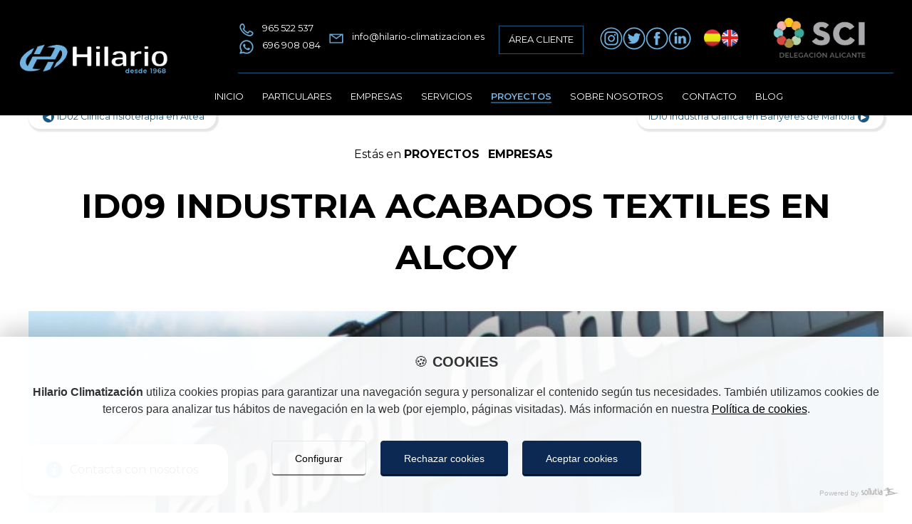

--- FILE ---
content_type: text/html; charset=utf-8
request_url: https://www.hilario-climatizacion.es/es/empresas/industria-acabados-textiles-en-alcoy
body_size: 10817
content:
<script>console.log({"url":"\/es\/empresas\/industria-acabados-textiles-en-alcoy","lang":"es","fu":"empresas\/industria-acabados-textiles-en-alcoy","sec":"productos-item","secPath":"\/var\/www\/vhosts\/hilario-climatizacion.es\/httpdocs\/layout\/frontend\/section\/productos\/","id":211,"params_get":[],"params_post":[],"params_fu":[],"params":[],"session":[]});</script><!DOCTYPE html>
<html lang="es">

<head>
    <meta charset="utf-8" />
<title>Industria Acabados Textiles en Alcoy | Empresas | Hilario Climatización</title>
<meta name="description" content="Empresa líder en hilaturas y acabados ubicada en Alcoy encargó a nuestra empresa el proyecto, instalación y legalización de:Caldera de vapor, recuperador …" />

<meta name="author" content="Sollutia.com" />
<meta name="viewport" content="width=device-width, initial-scale=1" />
<meta property="og:type" content="website" />
<meta property="og:title" content="Industria Acabados Textiles en Alcoy | Empresas | Hilario Climatización" />
<meta property="og:description" content="Empresa líder en hilaturas y acabados ubicada en Alcoy encargó a nuestra empresa el proyecto, instalación y legalización de:Caldera de vapor, recuperador …" />
<meta property="og:url" content="https://www.hilario-climatizacion.es/es/empresas/industria-acabados-textiles-en-alcoy" />
<meta property="og:image" content="https://www.hilario-climatizacion.es/upload/images/proyectos/empresas/25-industria-acabados-textiles-en-alcoy/sld_home_03-ruben-gandia-e-hijos.jpg" />

<!-- --------------------------------------------------------------- favicon -->
<link rel="apple-touch-icon" sizes="180x180" href="https://www.hilario-climatizacion.es/layout/frontend/themes/hilario-climatizacion/images/icons/apple-touch-icon.png">
<link rel="icon" type="image/png" sizes="32x32" href="https://www.hilario-climatizacion.es/layout/frontend/themes/hilario-climatizacion/images/icons/favicon-32x32.png">
<link rel="icon" type="image/png" sizes="16x16" href="https://www.hilario-climatizacion.es/layout/frontend/themes/hilario-climatizacion/images/icons/favicon-16x16.png">
<link rel="manifest" href="https://www.hilario-climatizacion.es/layout/frontend/themes/hilario-climatizacion/images/icons/site.webmanifest">
<link rel="mask-icon" href="https://www.hilario-climatizacion.es/layout/frontend/themes/hilario-climatizacion/images/icons/safari-pinned-tab.svg" color="#5bbad5">
<meta name="msapplication-TileColor" content="#da532c">
<meta name="theme-color" content="#ffffff">
                <link rel="alternate" href="https://www.hilario-climatizacion.es/es/empresas/industria-acabados-textiles-en-alcoy" hreflang="es" />
                        <link rel="alternate" href="https://www.hilario-climatizacion.es/en/companies/textile-finishing-industry-in-alcoy" hreflang="en" />
        
    <link rel="stylesheet" href="//code.sollutia.com/basedevBEM/solluBEM-WCAG.2.1/css/solluBEM.min.css" type="text/css" media="screen" />
<link rel="stylesheet" href="https://www.hilario-climatizacion.es/layout/frontend/template/assets/template.css?ver=1.0.14" type="text/css" />

<script src="//code.sollutia.com/templateBundle.php"></script>
<!--<script src="//code.sollutia.com/laraScroll/laraScroll.js"></script>-->
<script src="https://www.hilario-climatizacion.es/layout/frontend/lib/laraScroll/laraScroll.js"></script>
<script defer src="https://www.hilario-climatizacion.es/layout/frontend/template/assets/template.js?ver=1.0.14"></script>
<script defer src="https://www.hilario-climatizacion.es/layout/frontend/template/assets/usuarios.js?ver=1.0.14"></script>

<script>
    const LANG_CURRENT = "es";
    const LANG_DATA = JSON.parse("{\"menu\":\"MEN\\u00da\",\"sitemap\":[\"Mapa web\",\"Mapa del sitio web\"],\"aviso_legal\":\"Aviso legal\",\"politica_privacidad\":\"Pol\\u00edtica de privacidad\",\"politica_cookies\":\"Pol\\u00edtica de cookies\",\"diseno_web\":\"Dise\\u00f1o web\",\"web_development\":\"Desarrollo web\",\"preview\":\"Contenido en modo previsualizaci\\u00f3n\",\"w3c_valid\":\"P\\u00e1gina validada con el W3C\",\"html5_valid\":\"P\\u00e1gina validada con el uso de HTML5\",\"css3_valid\":\"P\\u00e1gina validada con el uso de CSS3\",\"compartir\":\"Compartir\",\"trabajando_contenido\":\"Estamos trabajando en el contenido de esta p\\u00e1gina. \\u00a1Gracias por tu paciencia! :)\",\"comment\":[{},{},{},{},{},{},{},{},{},{},{},{},{},{},{},{},{},{},{},{},{},{}],\"login_to_buy\":\"Necesitamos que te registres para tramitar la compra\",\"area_usuarios\":\"\\u00c1rea usuarios\",\"acceso_usuarios\":\"Acceso usuarios\",\"accede_tu_area\":\"Accede a tu \\u00e1rea de usuario\",\"usuario_registrado\":\"Usuario registrado\",\"nuevo_usuario\":\"Nuevo usuario\",\"datos_personales\":\"Datos personales\",\"datos_acceso\":\"Tus datos de acceso a \",\"nombre_usuario\":\"Nombre\",\"apellidos_usuario\":\"Apellidos\",\"mail_usuario\":\"Mail\",\"cif_nif_usuario\":\"N.I.F.\\/C.I.F.\",\"tlf_usuario\":\"Tel\\u00e9fono\",\"movil_usuario\":\"M\\u00f3vil\",\"direccion_usuario\":\"Direcci\\u00f3n\",\"num_direc_usuario\":\"N\\u00famero\",\"piso_direc_usuario\":\"Piso\",\"puerta_direc_usuario\":\"Puerta\",\"poblacion_direc_usuario\":\"Poblaci\\u00f3n\",\"cp_direc_usuario\":\"C.P.\",\"provincia_usuario\":\"Provincia\",\"pais_usuario\":\"Pa\\u00eds\",\"usuario\":\"Email usuario\",\"password\":\"Contrase\\u00f1a\",\"acceder\":\"Acceder\",\"recordar_password\":\"Recordar contrase\\u00f1a\",\"nuevo_password_ok\":\"Se ha generado su contrase\\u00f1a correctamente.\",\"nuevo_password_ok_2\":\"En breves instantes recibir\\u00e1 un correo electr\\u00f3nico con su nueva contrase\\u00f1a. Util\\u00edcela para acceder mediante el formulario de arriba.\",\"acepto_condiciones\":\"Acepto la pol\\u00edtica de privacidad y las condiciones de uso.\",\"recordar_password_txt\":\"Indique su email y le enviaremos una nueva contrase\\u00f1a.\",\"txt_otro\":{},\"registro\":\"Registro\",\"registro_error\":[\"Error durante la operaci\\u00f3n de registro.\",\"Error durante la operaci\\u00f3n de registro.\"],\"registro_error_txt\":[\"No hemos podido registrarle como nuevo usuario. Intente registrarse de nuevo en unos instantes, por favor.\",\"No hemos podido registrarle como nuevo usuario. Intente registrarse de nuevo en unos instantes, por favor.\"],\"error_actualizar_passw\":\"No se ha podido actualizar el mail con la nueva contrase\\u00f1a, vuelva a intentarlo en unos minutos\",\"error_envio_passw\":\"No se ha podido enviar la nueva contrase\\u00f1a, vuelva a intentarlo en unos minutos\",\"error_email\":\"No existe el mail indicado\",\"error_actualizar_bbdd\":\"Se ha producido un error al actualizar los datos, vuelva a intentarlo en unos minutos\",\"envio_nuevo_password_ok\":\"Se ha generado su contrase\\u00f1a correctamente.En breves instantes recibir\\u00e1 un correo electr\\u00f3nico con su nueva contrase\\u00f1a.\",\"cerrar_sesion\":\"Salir\",\"modificar_datos\":\"Modificar datos\",\"error_login\":\"No se puede iniciar la sesi\\u00f3n con los datos introducidos\",\"error_acceso_datos_bbdd\":\"No se pudo conectar con la base de datos\",\"registro_error_mail\":\"No hemos podido registrarle como nuevo usuario, el email ya est\\u00e1 registrado en el sistema.\",\"actualizar_datos_usuario\":\"Actualizaci\\u00f3n de datos\",\"actualizar\":[\"Actualizar\",\"Actualizar\"],\"cambiar_password\":\"Cambiar contrase\\u00f1a\",\"confirmar_password\":\"Confirmar contrase\\u00f1a\",\"datos_user_actualizados\":\"Datos actualizados correctamente\",\"datos_user_no_actualizados\":\"Hubo un problema al actualizar los datos. Vuelva a intentarlo pasados unos minutos. \",\"quitar_de_cesta\":\"Quitar de la cesta\",\"confirm_eliminar_carrito\":\"\\u00bfEliminar producto del carrito?\",\"sin_pedidos\":\"Sin pedidos\",\"pedidos\":\"Pedidos\",\"cesta_compra\":\"Cesta de la compra\",\"carrito_vacio\":\"\\u00bfTodav\\u00eda nada en el carrito? Tal vez te interese alguno de nuestros productos destacados.\",\"tramitar_pedido\":\"Tramitar pedido\",\"revisar_pedido\":\"Revisar y confirmar pedido\",\"confirmar_pedido\":\"Confirmar pedido\",\"volver_atras\":\"Volver atr\\u00e1s\",\"seguir_comprando\":\"Seguir comprando\",\"finalizar_compra\":\"Finalizar compra\",\"envolver_regalo_si\":\"Envolver para regalo\",\"envolver_regalo_no\":\"No envolver para regalo\",\"resumen\":\"Resumen\",\"descuentos_envio_pago\":\"Pago\",\"confirmar_compra\":\"Confirmar cesta de la compra\",\"datos_fact_usuario\":\"DATOS DE FACTURACI\\u00d3N\",\"datos_envio_usuario\":\"DATOS DE ENV\\u00cdO\",\"forma_pago\":\"FORMA DE PAGO\",\"resumen_compra\":\"RESUMEN DEL PEDIDO\",\"misma_direccion_facturacion\":\"Utilizar la misma direcci\\u00f3n que facturaci\\u00f3n.\",\"entregar_en_tienda\":\"Recoger en tienda\",\"entregar_en_tienda_txt\":{},\"diferente_direccion_entrega\":\"Utilizar otra direcci\\u00f3n de entrega\",\"forma_pago_1\":\"Contrareembolso\",\"forma_pago_2\":\"Tarjeta de cr\\u00e9dito\",\"forma_pago_3\":\"Paypal\",\"forma_pago_4\":\"Transferencia bancaria\",\"forma_pago_5\":\"Bizum\",\"forma_pago_1_txt\":\"El pago contra reembolso se efectuar\\u00e1 en efectivo en el momento de la recepci\\u00f3n de tu pedido. \",\"forma_pago_2_txt\":\"Al elegir este m\\u00e9todo de pago, la aplicaci\\u00f3n te llevar\\u00e1 a la pasarela de pago virtual en la que debes rellenar los campos correspondientes a tu tarjeta de cr\\u00e9dito. Cuando se produzca la operaci\\u00f3n validada el sistema volver\\u00e1 a la tienda.\",\"forma_pago_3_txt\":\"Al elegir este m\\u00e9todo de pago, la aplicaci\\u00f3n te llevar\\u00e1 a la pasarela de pago de paypal, en la que deber\\u00e1s realizar el pago o bi\\u00e9n con tarjeta de credito o a trav\\u00e9s de tu cuenta en paypal. Cuando se produzca la operaci\\u00f3n validada el sistema volver\\u00e1 a la tienda.\",\"forma_pago_4_txt\":\"Una vez realizada la compra, te indicaremos el n\\u00famero de cuenta sobre la que debes realizar el ingreso del total de la compra. En el concepto de la operaci\\u00f3n, indica el n\\u00famero del pedido que se te facilitar\\u00e1 m\\u00e1s adelante.  Cuando hayamos comprobado el pago, pondremos en marcha el proceso de env\\u00edo de tu pedido. Podr\\u00e1s seguir el estado del mismo desde tu \\u00e1rea de usuario.\",\"forma_pago_5_txt\":\"Una vez realizada la compra, te indicaremos el n\\u00famero de m\\u00f3vil sobre el que debes realizar el ingreso del total de la compra a trav\\u00e9s de BIZUM. En el concepto de la operaci\\u00f3n, indica el n\\u00famero del pedido que se te facilitara en el correo electr\\u00f3nico. Una vez realizado el pago, haznos llegar el justificante, por cualquiera de las v\\u00edas de contacto facilitadas, y pondremos en marcha el proceso de env\\u00edo de tu pedido. Podr\\u00e1s seguir el estado del mismo desde tu \\u00e1rea de usuario.\",\"gastos_envio\":\"Gastos de env\\u00edo\",\"descuento\":\"Descuento\",\"empaquetado\":\"Gastos empaquetado\",\"subtotal\":\"Subtotal\",\"total_con_iva\":\"Total (impuestos incluidos)\",\"iva\":\"I.V.A.\",\"desglose_iva\":\"Desglose I.V.A.\",\"gastos_forma_pago\":\"Gastos de pago\",\"pedido_realizado\":[\"Pedido realizado correctamente\",\"Pedido realizado\"],\"pedido_no_realizado\":\"Pedido no realizado.\",\"observaciones\":\"Observaciones\",\"informacion_adicional_pedido\":\"Informaci\\u00f3n adicional sobre el pedido\",\"cancelar_pedido\":\"Cancelar pedido\",\"confirmar_cancelar_pedido\":\"\\u00bfEst\\u00e1 seguro que desea cancelar el pedido?\",\"pedido_cancelado\":\"Se ha cancelado el pedido correctamente.\",\"error_cancelar_pedido\":\"Ha habido un problema al cancelar el pedido, vuelva a intentarlo m\\u00e1s tarde.\",\"cancelando_pedido\":\"Cancelado pedido\",\"cambiar_pago_pedido\":\"Cambiar pago\",\"confirmar_cambiar_pago_pedido\":\"\\u00bfEst\\u00e1 seguro de cambiar la forma de pago del pedido?\",\"cambio_pago_pedido\":\"Forma de pago modificada correctamente\",\"error_cambio_pago_pedido\":\"Ha habido un problema al cambiar la forma de pago del pedido, vuelva a intentarlo pasados unos minutos.\",\"num_pedido\":\"N\\u00ba\",\"label_pagado\":\"PEDIDO PAGADO\",\"Tarjeta\":\"Tarjeta de cr\\u00e9dito\",\"Contrareembolso\":\"Contrareembolso\",\"Paypal\":\"Paypal\",\"Transferencia\":\"Transferencia bancaria\",\"download_factura\":\"Descargar factura PDF\",\"cerrar\":\"cerrar\",\"saving_order\":\"Guardando tu pedido\",\"detalle_pedido\":\"Detalle del pedido\",\"sin_observaciones\":\"Nada indicado\",\"cambiando_forma_pago\":\"Cambiando forma de pago\",\"intro_cambio_pago\":\"Se ha modificado correctamente la forma de pago de tu pedido, a continuaci\\u00f3n te remitimos los datos del mismo con la forma de pago actualizada.\",\"solicitado\":\"Solicitado\",\"en_proceso\":\"En proceso\",\"enviado\":\"Enviado\",\"finalizado\":\"Finalizado\",\"cancelado\":\"Cancelado\",\"listo_tienda\":\"Listo para recoger en tienda\",\"estado_pendiente_confirmacion_pago\":\"Pendiente de confirmaci\\u00f3n de pago\",\"sin_estado\":\"Sin estado definido\",\"revision_pending\":\"Pendiente de revisi\\u00f3n\",\"gift_txt\":\"Envolver para regalo\",\"saludo\":\"Hola, \",\"n_pedido\":\"N\\u00ba de pedido:\",\"prod\":\"Producto\",\"cant\":\"Cantidad\",\"precio\":[\"Precio\",\"Precio\"],\"importe\":\"Importe\",\"txt_datos_envio_proporcionados\":\"Estos son los datos de env\\u00edo que has proporcionado:\",\"more_information_1\":\"Si deseas consultar m\\u00e1s informaci\\u00f3n sobre tus pedidos, accede a tu\",\"more_information_2\":\"\\u00c1rea de cliente\",\"transferencia_txt_1\":{},\"transferencia_txt_2\":{},\"contrareembolso_txt\":{},\"tarjeta_txt\":{},\"paypal_txt\":{},\"nuevo_pedido\":\"Nuevo pedido en\",\"cambio_pago\":\"Cambio forma de pago\",\"password_reset\":[\"Contrase\\u00f1a reestablecida\",\"Contrase\\u00f1a reestablecida\"],\"txt_mail_pago_1\":\"Se ha accedido a la pasarela de pago para el pedido\",\"txt_mail_pago_2\":\". Compruebe si se ha pagado correctamente.\",\"confirmacion_pago\":\"Confirm. pago: \",\"txt_mail_pass_1\":\"Sus datos de acceso a la tienda\",\"txt_mail_pass_2\":\"son los siguientes\",\"txt_mail_pass_3\":\"Para acceder pulse\",\"txt_mail_pass_4\":\"aqu\\u00ed\",\"txt_mail_new_user_1\":\"Un nuevo cliente se ha dado de alta en\",\"txt_asunto_new_user\":\"Nuevo registro de usuario en \",\"envuelto_regalo\":\"Envuelto para regalo\",\"mail_admin_cancel_order_1\":\"Tu pedido n.\",\"mail_admin_cancel_order_2\":\"ha sido cancelado\",\"mail_admin_cancel_order_3\":\"el d\\u00eda\",\"mail_admin_cancel_order_4\":\"a las\",\"order_ok_redirecting\":\"Pedido guardado. Redirigiendo...\",\"order_ok_payment_redirecting\":\"Pedido guardado. Redirigiendo a la pasarela de pago...\",\"texto_pedido_realizado_1\":\"Su pedido se ha realizado correctamente. Puede consultar su historial de pedidos en su\",\"texto_pedido_realizado_2\":\"\\u00e1rea de cliente\",\"texto_pedido_realizado_3\":\"En breve recibir\\u00e1 un email con todos los datos del pedido.\",\"texto_pedido_realizado_transferencia_1\":\"Realice un ingreso con el total de la compra en el siguiente n\\u00famero de cuenta:\",\"texto_pedido_realizado_transferencia_2\":\"En el concepto de la operaci\\u00f3n, indique el n\\u00famero del pedido que se le facilitar\\u00e1 en el email de confirmaci\\u00f3n de compra y que tambi\\u00e9n tiene disponible en su \\u00e1rea de usuario.\",\"texto_pedido_realizado_transferencia_3\":\"Cuando hayamos comprobado el pago, pondremos en marcha el proceso de env\\u00edo de su pedido. Podr\\u00e1 seguir el estado del mismo desde su \\u00e1rea de usuario.\",\"texto_pedido_realizado_reembolso_1\":\"Su pedido se comenzar\\u00e1 a gestionar en breve. Puede seguir el estado de su pedido en su\",\"texto_pedido_realizado_reembolso_2\":\"\\u00e1rea de cliente\",\"texto_pedido_realizado_reembolso_3\":\"Deber\\u00e1 realizar el pago en efectivo en el momento de la recepci\\u00f3n de su pedido.\",\"texto_pedido_realizado_predeterminado\":\"Su pago se ha realizado correctamente.\",\"texto_gracias\":\"Gracias por confiar en\",\"bizum\":\"BIZUM\",\"bizum_txt_1\":{},\"bizum_txt_2\":{},\"texto_pedido_realizado_bizum_1\":\"Realiza un ingreso con el total de la compra en el siguiente n\\u00famero de m\\u00f3vil a trav\\u00e9s de BIZUM:\",\"texto_pedido_realizado_bizum_2\":\"En el concepto de la operaci\\u00f3n, indica el n\\u00famero del pedido que se te facilitar\\u00e1 en el email de confirmaci\\u00f3n de compra y que tambi\\u00e9n tienes disponible en tu \\u00e1rea de usuario.\",\"texto_pedido_realizado_bizum_3\":\"Env\\u00edanos el justificante de pago y cuando lo hayamos comprobado, pondremos en marcha el proceso de env\\u00edo de tu pedido. Podr\\u00e1s seguir el estado del mismo desde tu \\u00e1rea de usuario.\",\"pagina_no_encontrada\":\"P\\u00e1gina no encontrada.\",\"error_try_again\":\"Parece que algo ha ido mal... Vuelve a intentarlo y, si el error persiste, contacta con nosotros. Disculpa las molestias.\",\"error_usuario_password\":\"Usuario o contrase\\u00f1a incorrectos.\",\"error_generico\":\"Ha ocurrido un error.\",\"error_generico_txt\":\"Int\\u00e9ntelo de nuevo m\\u00e1s tarde.\",\"email_inexistente_error\":\"Direcci\\u00f3n de email inexistente\",\"email_inexistente_error_txt\":\"Su direcci\\u00f3n de correo electr\\u00f3nico no aparece entre nuestros clientes. Tal vez la haya escrito con errores o sea una direcci\\u00f3n diferente.\",\"generar_nuevo_password_error\":\"Error generando nueva contrase\\u00f1a\",\"enviar_nuevo_password_error_txt\":\"No le hemos podido enviar la nueva contrase\\u00f1a. Int\\u00e9ntelo m\\u00e1s tarde por favor.\",\"generar_nuevo_password_error_txt\":\"Le hemos enviado un email con una nueva contrase\\u00f1a pero esta no est\\u00e1 activa. Vuelva a solicitar una contrase\\u00f1a m\\u00e1s tarde, por favor.\",\"usuario_ya_registrado_error\":\"Usuario ya registrado.\",\"usuario_ya_registrado_error_txt\":\"Su email ya aparece registrado en nuestra tienda. Tal vez desee registrarse como nuevo usuario utilizando una direcci\\u00f3n de email distinta.\",\"retorno_compra_error\":\"Error durante la tramitaci\\u00f3n del pago\",\"retorno_compra_error_txt\":\"P\\u00f3ngase en contacto con nosotros para m\\u00e1s informaci\\u00f3n. Disculpe las molestias.\",\"error_excusa_barata\":\"No hemos encontrado la informaci\\u00f3n que buscaba. Tal vez le sirva de ayuda echar un vistazo a nuestro sitemap o a nuestros productos destacados.\",\"dia_1\":\"Lunes\",\"dia_2\":\"Martes\",\"dia_3\":\"Mi\\u00e9rcoles\",\"dia_4\":\"Jueves\",\"dia_5\":\"Viernes\",\"dia_6\":\"S\\u00e1bado\",\"dia_7\":\"Domingo\",\"mes_01\":\"Enero\",\"mes_02\":\"Febrero\",\"mes_03\":\"Marzo\",\"mes_04\":\"Abril\",\"mes_05\":\"Mayo\",\"mes_06\":\"Junio\",\"mes_07\":\"Julio\",\"mes_08\":\"Agosto\",\"mes_09\":\"Septiembre\",\"mes_10\":\"Octubre\",\"mes_11\":\"Noviembre\",\"mes_12\":\"Diciembre\",\"lang_ca\":\"catal\\u00e1n\",\"lang_de\":\"alem\\u00e1n\",\"lang_en\":\"ingl\\u00e9s\",\"lang_es\":\"espa\\u00f1ol\",\"lang_fr\":\"franc\\u00e9s\",\"imagenes_txt\":\"Visita nuestra galer\\u00eda de im\\u00e1genes.\",\"imagenes_btn\":\"Todas las im\\u00e1genes\",\"sin_imagenes\":\"No hay im\\u00e1genes publicadas en este momento.\",\"videos_txt\":\"Visita nuestra galer\\u00eda de videos.\",\"videos_btn\":\"Todos los videos\",\"sin_videos\":\"No hay videos publicados en este momento.\",\"noticias_txt\":\"Conoce nuestras noticias y novedades.\",\"noticias_btn\":\"Todas las noticias\",\"sin_noticias\":\"No hay noticias publicadas en este momento.\",\"productos_btn\":\"Todos nuestros productos\",\"sin_productos\":\"No hay productos disponibles en este momento\",\"share\":\"Compartir\",\"aceptar\":\"Aceptar\",\"noticias_listado\":\"Todas las noticias\",\"leer_mas\":\"leer m\\u00e1s\",\"ultimas_noticias\":\"\\u00daltimas noticias\",\"categorias\":\"Categor\\u00edas\",\"contenido_no_disponible\":\"Contenido no disponible\",\"desde\":\"Desde\",\"inicio\":\"Inicio\",\"contacte_nosotros\":\"Contacte con nosotros\",\"estas_en\":\"Est\\u00e1s en\",\"categoria_productos\":\"Categor\\u00edas de productos\",\"productos_destacados\":\"Productos destacados\",\"anterior\":\"anterior\",\"siguiente\":\"siguientes\",\"referencia\":\"Ref. \",\"unidades_abbr\":\"Cantidad\",\"unidades\":\"unidades\",\"a_la_cesta\":\"A\\u00f1adir a la cesta\",\"sin_stock\":\"Sin stock disponible\",\"sin_stock_attr\":\"(sin stock)\",\"iva_incluido\":\"I.V.A. incluido\",\"stock_insuficiente\":\"No tenemos suficiente stock de este producto\",\"order_digits\":\"S\\u00f3lo se admiten d\\u00edgitos del 1 al \",\"productos_relacionados\":\"Productos relacionados\",\"nuestras_marcas\":\"Nuestras marcas\",\"sin_productos_marca\":\"Por el momento no tenemos productos etiquetados en esta marca\",\"productos_marca\":\"Productos de la marca\",\"codigo\":\"C\\u00f3digo\",\"validar\":\"Validar\",\"cupon_descuento\":\"Cup\\u00f3n descuento\",\"cupon_ok\":\"Enhorabuena! Se le aplica un descuento del \",\"cupon_ko\":\"Lo sentimos, pero el c\\u00f3digo que ha introducido no tiene descuento\",\"subtotal_sin_descuento\":\"Subtotal (sin descuento)\",\"publicidad\":\"Publicidad\",\"error\":\"Oh, vaya... un error.\",\"error_text\":\"No hemos podido encontrar el contenido que buscabas. Puede que lo hayamos cambiado de sitio o que la direcci\\u00f3n sea incorrecta.\",\"error_text_options\":\"Prueba lo siguiente:\",\"error_text_options_01\":\"Comprueba que has escrito correctamente la direcci\\u00f3n que buscabas.\",\"error_text_options_02_01\":\"Vuelve a nuestra\",\"error_text_options_02_02\":\"p\\u00e1gina de inicio\",\"error_text_options_02_03\":\"y utiliza las opciones de navegaci\\u00f3n para encontrar lo que necesitas.\",\"error_text_options_03\":\"Dale un vistazo a nuestro listado de contenidos m\\u00e1s abajo.\",\"error_text_options_04_01\":\"Si a\\u00fan as\\u00ed no localizas la informaci\\u00f3n que buscas, \",\"error_text_options_04_02\":\"contacta con nosotros\",\"error_text_options_04_03\":\"e intentaremos guiarte por el buen camino.\",\"mapa_contenidos\":\"Mapa de contenidos\",\"mapa_contenidos_txt\":\"Estos son los contenidos y la informaci\\u00f3n que puedes encontrar en nuestra web.\",\"sitemap_txt\":\"Listado de contenidos.\",\"spain\":\"Espa\\u00f1a\",\"nombre\":\"nombre\",\"email\":\"email\",\"telefono\":\"tel\\u00e9fono\",\"asunto\":\"asunto\",\"acepto_politica\":{},\"acepto_terminos\":{},\"enviar\":\"enviar\",\"contacto_ok\":\"Gracias por contactar con nosotros, te responderemos lo antes posible.\",\"contacto_ko\":\"\\u00a1Oops!Ha ocurrido un error. Int\\u00e9ntalo m\\u00e1s tarde por favor.\",\"contacto_email_ko\":\"El email introducido no es v\\u00e1lido.\",\"contacto_rellenar\":\"Debes rellenar todos los campos marcados con asterisco.\",\"rellenar_campos\":\"Debes rellenar todos los campos\",\"abbr_telefono\":\"Tel\\u00e9fono: \",\"abbr_movil\":\"M\\u00f3vil: \",\"abbr_fax\":\"Fax: \",\"contacto_desde\":\"Contacto desde \",\"contacto_web\":\"Contacto web\",\"contacto_primera_capa\":\"Responsable del fichero: [#replace]. Finalidad: Gesti\\u00f3n petici\\u00f3n de informaci\\u00f3n, env\\u00edo de publicaciones y correos comerciales. Legitimaci\\u00f3n: Su consentimiento. Destinatarios: [#replace]. Podr\\u00e1 ejercer sus derechos de acceso, rectificaci\\u00f3n, limitaci\\u00f3n o suprimir sus datos enviando un email a [#replace].\",\"que_buscas\":\"\\u00bfQu\\u00e9 buscas?\",\"resultado_busqueda\":\"Resultado de la b\\u00fasqueda\",\"resultados\":\"coincidencias\",\"contenido_disponible_en\":\"contenido disponible en\",\"min_length_search_term\":\"Introduce al menos 3 caracteres para realizar una b\\u00fasqueda\",\"sin_resultados_para\":\"No hemos encontrado\",\"portada_frase_1\":\"Si lo crees,\",\"portada_frase_2\":\"lo creas\",\"obras_destacadas\":\"Obras destacadas\",\"outlet\":\"Outlet\",\"alt_banner_portada\":\"\\u00bfQuieres distribuir nuestras obras?\",\"link_contacto\":\"[[friendly_url::209]]\",\"tematica\":\"Tem\\u00e1ticas\",\"filtrar\":\"Filtrar\",\"contacto\":\"Contacto\",\"informacion\":\"Informaci\\u00f3n\",\"legal\":\"Legal\",\"area_cliente\":\"\\u00c1rea cliente\",\"proyectos_realizados\":\"Proyectos realizados\",\"expertos_climatizacion_instalaciones\":\"CLIMATIZACI\\u00d3N EFICIENTE Y SALUDABLE\",\"contacta_con_nosotros\":\"Contacta con nosotros\",\"todos\":\"Todos\",\"filtrar_por\":\"Filtrar por:\",\"oficina\":\"Oficina central\",\"showroom\":\"Showroom\",\"delegacion_alicante\":\"DELEGACI\\u00d3N ALICANTE\"}");
    const SITE_URL = "https://www.hilario-climatizacion.es/";
    const SITE_COOKIE_URL = "www.hilario-climatizacion.es";
    const PUBLIC_URL = "https://www.hilario-climatizacion.es/layout/frontend/";
    const SITENAME = "Hilario Climatización";
    const ARRAIL = "/";
    const POLITICA_COOKIES_FU = "https://www.hilario-climatizacion.es/es/politica-de-cookies";
    const POLITICA_PRIVACIDAD_FU = "https://www.hilario-climatizacion.es/es/politica-de-privacidad";
    const ID = "211";
    const SESSION_USER_NAME = "";
    const LOADING_LAYER_LOGO = "https://www.hilario-climatizacion.es/layout/frontend/themes/hilario-climatizacion/images/hilario-climatizacion-logo-color.png";
    const OTHER_COUNTRY_ID = 37;
    </script>
<!-- style -->
<link rel="preconnect" href="https://fonts.gstatic.com">
<link href="https://fonts.googleapis.com/css2?family=Montserrat:ital,wght@0,400;0,600;0,700;1,500&display=swap" rel="stylesheet">
<link rel="stylesheet" href="https://www.hilario-climatizacion.es/layout/frontend/lib/lightGallery/dist/css/lightgallery.min.css" type="text/css" />
<link rel="stylesheet" href="https://www.hilario-climatizacion.es/layout/frontend/themes/hilario-climatizacion/style/main.css?ver=1.0.14" type="text/css" />
<link rel="stylesheet" href="https://www.hilario-climatizacion.es/layout/frontend/lib/aos/aos.css" type="text/css" />

<!-- scripts -->
<script defer src="https://www.hilario-climatizacion.es/layout/frontend/lib/aos/aos.js"></script>
<script defer src="https://www.hilario-climatizacion.es/layout/frontend/lib/lightGallery/dist/js/lightgallery-all.min.js"></script>
<script defer src="https://www.hilario-climatizacion.es/layout/frontend/themes/hilario-climatizacion/js/main.js?ver=1.0.14"></script>


<!-- Global site tag (gtag.js) - Google Analytics -->
<script async type="text/plain" class="cm-analytics__script" data-src="https://www.googletagmanager.com/gtag/js?id=G-4YTLGLHF8K"></script>
<script type="text/plain" class="cm-analytics__script">
    window.dataLayer = window.dataLayer || [];
  function gtag(){dataLayer.push(arguments);}
  gtag('js', new Date());

  gtag('config', 'G-4YTLGLHF8K');
</script></head>

<body class="productos-item">
    <div id="wrapper" class="">
        <header class="o-mainHeader">
    <div class="wrap">
        <div class="row">
            <div class="col-20 o-mainHeader__logo">
                <div class="m-logo">
                    <a href="https://www.hilario-climatizacion.es/es/" class="m-logo__link" rel="home">
                        <img src="https://www.hilario-climatizacion.es/layout/frontend/themes/hilario-climatizacion/images/hilario-climatizacion-logo.png?ver=1.0.14" class="m-logo__img js-siteLogo" alt="Hilario Climatización" />
                    </a>
                </div>
            </div>
            <div class="col-80">
                <div class="m-headerWhite">
                    <div class="row">
                        <div class="m-infoLang">
                            <div class="o-mainHeader__userNav">
                                <div class="m-userNav">
                                    <div class="m-contactInfo">
                                        <div class="m-phoneContainer">
                                        <p class="m-media"><i class="m-contact__icon a-themeIcon -telefono"></i><span class="m-media__content">965 522 537</span></p>                                        <p class="m-media">
                                            <i class="m-contact__icon a-themeIcon -movil"></i>
                                            <span class="m-media__content"><a href="https://web.whatsapp.com/send?phone=+34696908084" target="_blank">696 908 084</a></span>
                                        </p>
                                        </div>

                                        <a href="mailto:info@hilario-climatizacion.es" class="m-media">
                                            <span class="m-media__object a-themeIcon -email"></span>
                                            <span class="m-media__content">info@hilario-climatizacion.es</span>
                                        </a>
                                    </div>
                                    <div class="m-areaCliente">
                                        <a href="https://webapp.mobileappco.org/m/d70595" target="_blank">Área cliente</a>
                                    </div>
                                                                            <div class="m-socialLinks">
                        <a href="https://www.instagram.com/hilario_climatizacion/" class="m-socialLinks__item" target="_blank">
                    <i class="m-socialLinks__icon a-themeIcon -instagram">instagram</i>
                </a>
                        <a href="https://twitter.com/hilario1968" class="m-socialLinks__item" target="_blank">
                    <i class="m-socialLinks__icon a-themeIcon -twitter">twitter</i>
                </a>
                        <a href="https://www.facebook.com/hilarioclimatizaciondesde1968" class="m-socialLinks__item" target="_blank">
                    <i class="m-socialLinks__icon a-themeIcon -facebook">facebook</i>
                </a>
                        <a href="https://www.linkedin.com/company/hilario-climatizacion/" class="m-socialLinks__item" target="_blank">
                    <i class="m-socialLinks__icon a-themeIcon -linkedin">linkedin</i>
                </a>
            </div>

                                    <div class="o-mainHeader__lang">
                                        <div class="m-langGroup">
    <a href="https://www.hilario-climatizacion.es/es/empresas/industria-acabados-textiles-en-alcoy" rel="alternate" hreflang="es" title="es button"><i class="m-lang__icon a-themeIcon -es"></i></a><a href="https://www.hilario-climatizacion.es/en/companies/textile-finishing-industry-in-alcoy" rel="alternate" hreflang="en" title="en button"><i class="m-lang__icon a-themeIcon -en"></i></a></div>                                    </div>
                                    
                                    <div>
                                        <a href="http://gruposci.com" target="_blank" class="m-sciLogo">
                                            <img src="https://www.hilario-climatizacion.es/layout/frontend/themes/hilario-climatizacion//images/icons/sci.png?ver=1.0.14" class="m-sci__logo js-siteLogo" alt="Hilario Climatización" />
                                                                                    </a>
                                    </div>
                                </div>
                            </div>

                        </div>

                    </div>
                </div>
                                <div class="o-mainHeader__nav">
                    <nav class="o-mainNav o-nav js-mainNav">
    <ul class="o-mainNav__list">
        <li class='o-nav__item '><a class="o-nav__link " href="https://www.hilario-climatizacion.es/es/" rel='home'><span>Inicio</span></a></li><li class='o-nav__item '><a class="o-nav__link " href="https://www.hilario-climatizacion.es/es/particulares" rel='section'><span>Particulares</span></a></li><li class='o-nav__item '><a class="o-nav__link " href="https://www.hilario-climatizacion.es/es/empresas" rel='section'><span>Empresas</span></a></li><li class='o-nav__item '><a class="o-nav__link " href="https://www.hilario-climatizacion.es/es/servicios" rel='section'><span>Servicios</span></a><button type="button" class="a-subnavToggler js-subnavToggler" aria-label="Toggle Button"></button><ul class='o-nav__subnav js-subnav'><li class='o-nav__item '><p class="o-nav__node" ><span>Climatización</span></p><button type="button" class="a-subnavToggler js-subnavToggler" aria-label="Toggle Button"></button><ul class='o-nav__subnav js-subnav'><li class='o-nav__item '><a class="o-nav__link " href="https://www.hilario-climatizacion.es/es/climatizacion-aire-acondicionado" rel='section'><span>Climatización y Aire Acondicionado</span></a></li><li class='o-nav__item '><a class="o-nav__link " href="https://www.hilario-climatizacion.es/es/calefaccion" rel='section'><span>Calefacción</span></a></li><li class='o-nav__item '><a class="o-nav__link " href="https://www.hilario-climatizacion.es/es/bomba-de-calor-aerotermia-2" rel='section'><span>Bomba de calor-Aerotermia</span></a></li><li class='o-nav__item '><a class="o-nav__link " href="https://www.hilario-climatizacion.es/es/bomba-de-calor-geotermia" rel='section'><span>Bomba de calor Geotermia</span></a></li><li class='o-nav__item '><a class="o-nav__link " href="https://www.hilario-climatizacion.es/es/suelo-pared-o-techo-radiante" rel='section'><span>Suelo radiante</span></a></li><li class='o-nav__item '><a class="o-nav__link " href="https://www.hilario-climatizacion.es/es/sistemas-de-control-inteligente-y-remoto" rel='section'><span>Sistemas de control inteligente y remoto</span></a></li></ul></li><li class='o-nav__item '><p class="o-nav__node" ><span>Aerotermia y Suelo Radiante</span></p><button type="button" class="a-subnavToggler js-subnavToggler" aria-label="Toggle Button"></button><ul class='o-nav__subnav js-subnav'><li class='o-nav__item '><a class="o-nav__link " href="https://www.hilario-climatizacion.es/es/bomba-de-calor-aerotermia" rel='section'><span>Bomba de calor Aerotermia</span></a></li><li class='o-nav__item '><a class="o-nav__link " href="https://www.hilario-climatizacion.es/es/suelo-radiante" rel='section'><span>Suelo radiante</span></a></li></ul></li><li class='o-nav__item '><p class="o-nav__node" ><span>Ventilación</span></p><button type="button" class="a-subnavToggler js-subnavToggler" aria-label="Toggle Button"></button><ul class='o-nav__subnav js-subnav'><li class='o-nav__item '><a class="o-nav__link " href="https://www.hilario-climatizacion.es/es/ventilacion-con-recuperacion-de-calor" rel='section'><span>Ventilación con recuperación de calor</span></a></li></ul></li><li class='o-nav__item '><p class="o-nav__node" ><span>Energía solar Fotovoltaica</span></p><button type="button" class="a-subnavToggler js-subnavToggler" aria-label="Toggle Button"></button><ul class='o-nav__subnav js-subnav'><li class='o-nav__item '><a class="o-nav__link " href="https://www.hilario-climatizacion.es/es/energia-solar-fotovoltaica" rel='section'><span>Energía solar fotovoltaica</span></a></li></ul></li><li class='o-nav__item '><a class="o-nav__link " href="https://www.hilario-climatizacion.es/es/mantenimiento-instalaciones-climatizacion" rel='section'><span>Mantenimiento y asistencia técnica</span></a><button type="button" class="a-subnavToggler js-subnavToggler" aria-label="Toggle Button"></button><ul class='o-nav__subnav js-subnav'><li class='o-nav__item '><a class="o-nav__link " href="https://www.hilario-climatizacion.es/es/servicio-de-asistencia-tecnica" rel='section'><span>Servicio de asistencia técnica</span></a></li><li class='o-nav__item '><a class="o-nav__link " href="https://www.hilario-climatizacion.es/es/reparacion-climatizacion" rel='section'><span>Mantenimiento y asistencia técnica</span></a></li></ul></li><li class='o-nav__item '><p class="o-nav__node" ><span>Otros servicios</span></p><button type="button" class="a-subnavToggler js-subnavToggler" aria-label="Toggle Button"></button><ul class='o-nav__subnav js-subnav'><li class='o-nav__item '><a class="o-nav__link " href="https://www.hilario-climatizacion.es/es/montaje-de-instalaciones" rel='section'><span>Montaje de instalaciones</span></a></li><li class='o-nav__item '><a class="o-nav__link " href="https://www.hilario-climatizacion.es/es/oficina-tecnica-de-ingenieria" rel='section'><span>Ingeniería</span></a></li><li class='o-nav__item '><a class="o-nav__link " href="https://www.hilario-climatizacion.es/es/energia-solar-termica" rel='section'><span>Energía solar térmica</span></a></li><li class='o-nav__item '><a class="o-nav__link " href="https://www.hilario-climatizacion.es/es/sistemas-de-agua-caliente-sanitaria" rel='section'><span>Sistemas de agua caliente sanitaria</span></a></li><li class='o-nav__item '><a class="o-nav__link " href="https://www.hilario-climatizacion.es/es/climatizacion-de-piscinas" rel='section'><span>Climatización de piscinas</span></a></li><li class='o-nav__item '><a class="o-nav__link " href="https://www.hilario-climatizacion.es/es/tratamiento-del-aire-y-control-de-humedad-en-piscinas-cubiertas" rel='section'><span>Tratamiento del aire y control de humedad en piscinas cubiertas</span></a></li><li class='o-nav__item '><a class="o-nav__link " href="https://www.hilario-climatizacion.es/es/enfriadoras-de-agua-para-procesos-industriales" rel='section'><span>Enfriadoras de agua para procesos industriales</span></a></li><li class='o-nav__item '><a class="o-nav__link " href="https://www.hilario-climatizacion.es/es/calentamiento-de-agua-o-aire-para-procesos-industriales" rel='section'><span>Calentamiento de agua o aire para procesos industriales</span></a></li><li class='o-nav__item '><a class="o-nav__link " href="https://www.hilario-climatizacion.es/es/tratamiento-del-agua-de-piscinas" rel='section'><span>Tratamiento del agua de piscinas</span></a></li><li class='o-nav__item '><a class="o-nav__link " href="https://www.hilario-climatizacion.es/es/tratamiento-del-agua-de-consumo" rel='section'><span>Tratamiento del agua de consumo</span></a></li><li class='o-nav__item '><a class="o-nav__link " href="https://www.hilario-climatizacion.es/es/combustibles-gas-y-gasoleo" rel='section'><span>Combustibles gas y gasóleo</span></a></li></ul></li></ul></li><li class='o-nav__item -selected'><a class="o-nav__link " href="https://www.hilario-climatizacion.es/es/proyectos" rel='section'><span>Proyectos</span></a></li><li class='o-nav__item '><a class="o-nav__link " href="https://www.hilario-climatizacion.es/es/creamos-espacios-confortables" rel='section'><span>Sobre nosotros</span></a></li><li class='o-nav__item '><a class="o-nav__link " href="https://www.hilario-climatizacion.es/es/contacto-y-localizacion" rel='section'><span>Contacto</span></a></li><li class='o-nav__item '><a class="o-nav__link " href="https://www.hilario-climatizacion.es/es/blog-noticias-actuales" rel='section'><span>Blog</span></a></li>        <li class="o-mainNav__areaPrivada">
            <div class="m-areaCliente">
                <a href="https://webapp.mobileappco.org/m/d70595" target="_blank">Área cliente</a>
            </div>
        </li>
        <li class="o-mainNav__social">
                <div class="m-socialLinks">
                        <a href="https://www.instagram.com/hilario_climatizacion/" class="m-socialLinks__item" target="_blank">
                    <i class="m-socialLinks__icon a-themeIcon -instagram">instagram</i>
                </a>
                        <a href="https://twitter.com/hilario1968" class="m-socialLinks__item" target="_blank">
                    <i class="m-socialLinks__icon a-themeIcon -twitter">twitter</i>
                </a>
                        <a href="https://www.facebook.com/hilarioclimatizaciondesde1968" class="m-socialLinks__item" target="_blank">
                    <i class="m-socialLinks__icon a-themeIcon -facebook">facebook</i>
                </a>
                        <a href="https://www.linkedin.com/company/hilario-climatizacion/" class="m-socialLinks__item" target="_blank">
                    <i class="m-socialLinks__icon a-themeIcon -linkedin">linkedin</i>
                </a>
            </div>
        </li>
        <li class="o-mainNav__langSelector">
            <div class="m-langGroup">
    <a href="https://www.hilario-climatizacion.es/es/empresas/industria-acabados-textiles-en-alcoy" rel="alternate" hreflang="es" title="es button"><i class="m-lang__icon a-themeIcon -es"></i></a><a href="https://www.hilario-climatizacion.es/en/companies/textile-finishing-industry-in-alcoy" rel="alternate" hreflang="en" title="en button"><i class="m-lang__icon a-themeIcon -en"></i></a></div>        </li>
    </ul>
</nav>                </div>
            </div>
        </div>

    </div>
    <div class="o-mainHeader__navLauncher m-media -center js-mainLauncher">
        <button class="m-launcher m-media__object js-mainLauncherIcon" aria-label="Toggle Menu in mobile">
            <span></span>
            <span></span>
            <span></span>
            <span></span>
        </button>
        <span class="m-launcher__text m-media__content">MENÚ</span>
    </div>
</header>        <div class="m-contactUs">
                <p class="m-media">
                    <i class="m-contactUs__icon a-themeIcon -contactus"></i>
                    <span class="m-media__content">Contacta con nosotros</span>
                </p>
                <a href="https://www.hilario-climatizacion.es/es/contacto-y-localizacion" class="-coverLink" title="Contact button"></a>
            </div>
        <main>
            <section class="p-productItem">
    <div class="wrap">
        <div class="p-productItem__contentGroup -fullWidth">
            <div class="p-productItem__info">
                    <div class="m-nextPrevNav">
                    <a href="https://www.hilario-climatizacion.es/es/empresas/clinica-fisioterapia-en-altea" title="anterior: ID02 Clínica fisioterapia en Altea" class="m-nextPrevNav__item -prev ">
                <span class="m-nextPrevNav__icon -prev">◂</span>
                <span class="m-nextPrevNav__title">ID02 Clínica fisioterapia en Altea</span>
            </a>
                            <a href="https://www.hilario-climatizacion.es/es/empresas/industria-grafica-en-baneres" title="siguientes: ID10 Industria Gráfica en Banyeres de Mariola" class="m-nextPrevNav__item -next ">
                <span class="m-nextPrevNav__title">ID10 Industria Gráfica en Banyeres de Mariola</span>
                <span class="m-nextPrevNav__icon -next">▸</span>
            </a>
            </div>
                <br>
                <div class="m-breadcrumbs">
    <i class="a-themeIcon"></i>
    <span class="m-breadcrumbs__title">Estás en</span>
                <a href="https://www.hilario-climatizacion.es/es/proyectos" class="m-breadcrumbs__link">
                Proyectos            </a>
                    <a href="https://www.hilario-climatizacion.es/es/proyectos/empresas" class="m-breadcrumbs__link">
                Empresas            </a>
        </div>                <div>
                    <div>
                        <br>
                        <header class="m-pageHeader">
                            <h1 class="m-pageHeader__title" title="ID09 Industria Acabados Textiles en Alcoy">
                                ID09 Industria Acabados Textiles en Alcoy                            </h1>
                        </header>
                        <br>
                                                    <figure class="o-productGallery__main js-lazyLoad">
                                <a href="https://www.hilario-climatizacion.es/upload/images/proyectos/empresas/25-industria-acabados-textiles-en-alcoy/sld_home_03-ruben-gandia-e-hijos.jpg">
                                    <img class="o-productGallery__mainImage" data-src="https://www.hilario-climatizacion.es/layout/common/_thumb/sld_home_03-ruben-gandia-e-hijos-640x0-zc.jpg" src="https://www.hilario-climatizacion.es/layout/common/_thumb/sld_home_03-ruben-gandia-e-hijos-640x0-zc.jpg" alt="ID09 Industria Acabados Textiles en Alcoy" />
                                </a>
                            </figure>
                                                                        <div class="-editorContent">
                            <div class="p-productItem__content">
                                <p><strong>Empresa líder en hilaturas y acabados ubicada en Alcoy</strong> encargó a nuestra empresa el proyecto, instalación y legalización de:</p>

<ul>
	<li><strong>Caldera de vapor</strong>, recuperador y sistema de tuberías en acero inoxidable soldado para transportar el fluido hasta el intercambiador del proceso de secado.</li>
	<li>Almacenaje de gasóleo y abastecimiento a quemador automático.</li>
	<li>Salida de humos de la caldera a la cubierta.</li>
	<li>Instalación de descalcificador para el tratamiento de agua de alimentación.</li>
</ul>
                            </div>
                            <div class="p-productItem__features">
                                                            </div>
                        </div>

                        
                                                    <div class="js-lightgallery">
                                <div class="o-productGallery">
            <ul class="o-productGallery__list list-4 js-lazyLoad">
                            <li class="o-productGallery__item">
                    <a href="https://www.hilario-climatizacion.es/upload/images/proyectos/empresas/25-industria-acabados-textiles-en-alcoy/77191ccf74d135509fcd4b5860277650.jpg">
                        <img class="o-productGallery__itemImage" data-src="https://www.hilario-climatizacion.es/layout/common/_thumb/77191ccf74d135509fcd4b5860277650-480x480-zc1.jpg" src="https://www.hilario-climatizacion.es/layout/common/_thumb/77191ccf74d135509fcd4b5860277650-480x480-zc1.jpg" alt="Hilario Climatización" />
                    </a>
                </li>
                            <li class="o-productGallery__item">
                    <a href="https://www.hilario-climatizacion.es/upload/images/proyectos/empresas/25-industria-acabados-textiles-en-alcoy/0e0189e9b94457f1df768845621565ab.jpg">
                        <img class="o-productGallery__itemImage" data-src="https://www.hilario-climatizacion.es/layout/common/_thumb/0e0189e9b94457f1df768845621565ab-480x480-zc1.jpg" src="https://www.hilario-climatizacion.es/layout/common/_thumb/0e0189e9b94457f1df768845621565ab-480x480-zc1.jpg" alt="Hilario Climatización" />
                    </a>
                </li>
                            <li class="o-productGallery__item">
                    <a href="https://www.hilario-climatizacion.es/upload/images/proyectos/empresas/25-industria-acabados-textiles-en-alcoy/img_0117.jpg">
                        <img class="o-productGallery__itemImage" data-src="https://www.hilario-climatizacion.es/layout/common/_thumb/img_0117-480x480-zc1.jpg" src="https://www.hilario-climatizacion.es/layout/common/_thumb/img_0117-480x480-zc1.jpg" alt="Hilario Climatización" />
                    </a>
                </li>
                            <li class="o-productGallery__item">
                    <a href="https://www.hilario-climatizacion.es/upload/images/proyectos/empresas/25-industria-acabados-textiles-en-alcoy/IMG_0122.JPG">
                        <img class="o-productGallery__itemImage" data-src="https://www.hilario-climatizacion.es/layout/common/_thumb/IMG_0122-480x480-zc1.JPG" src="https://www.hilario-climatizacion.es/layout/common/_thumb/IMG_0122-480x480-zc1.JPG" alt="Hilario Climatización" />
                    </a>
                </li>
                            <li class="o-productGallery__item">
                    <a href="https://www.hilario-climatizacion.es/upload/images/proyectos/empresas/25-industria-acabados-textiles-en-alcoy/e9e09557c94c6e1eea2bb40b75e03f24.jpg">
                        <img class="o-productGallery__itemImage" data-src="https://www.hilario-climatizacion.es/layout/common/_thumb/e9e09557c94c6e1eea2bb40b75e03f24-480x480-zc1.jpg" src="https://www.hilario-climatizacion.es/layout/common/_thumb/e9e09557c94c6e1eea2bb40b75e03f24-480x480-zc1.jpg" alt="Hilario Climatización" />
                    </a>
                </li>
                            <li class="o-productGallery__item">
                    <a href="https://www.hilario-climatizacion.es/upload/images/proyectos/empresas/25-industria-acabados-textiles-en-alcoy/img_0115.jpg">
                        <img class="o-productGallery__itemImage" data-src="https://www.hilario-climatizacion.es/layout/common/_thumb/img_0115-480x480-zc1.jpg" src="https://www.hilario-climatizacion.es/layout/common/_thumb/img_0115-480x480-zc1.jpg" alt="Hilario Climatización" />
                    </a>
                </li>
                            <li class="o-productGallery__item">
                    <a href="https://www.hilario-climatizacion.es/upload/images/proyectos/empresas/25-industria-acabados-textiles-en-alcoy/img_0116.jpg">
                        <img class="o-productGallery__itemImage" data-src="https://www.hilario-climatizacion.es/layout/common/_thumb/img_0116-480x480-zc1.jpg" src="https://www.hilario-climatizacion.es/layout/common/_thumb/img_0116-480x480-zc1.jpg" alt="Hilario Climatización" />
                    </a>
                </li>
                            <li class="o-productGallery__item">
                    <a href="https://www.hilario-climatizacion.es/upload/images/proyectos/empresas/25-industria-acabados-textiles-en-alcoy/img_0120.jpg">
                        <img class="o-productGallery__itemImage" data-src="https://www.hilario-climatizacion.es/layout/common/_thumb/img_0120-480x480-zc1.jpg" src="https://www.hilario-climatizacion.es/layout/common/_thumb/img_0120-480x480-zc1.jpg" alt="Hilario Climatización" />
                    </a>
                </li>
                    </ul>
    </div>                            </div>
                                                <div class="p-productItem__extraContent">
                                                    </div>
                    </div>
                </div>

                            </div>
        </div>
    </div>
</section>        </main>
        <footer class="o-mainFooter">
    <div class="wrap">
        <figure>
            <img src="https://www.hilario-climatizacion.es/layout/frontend/themes/hilario-climatizacion/images/hilario-climatizacion-logo.png?ver=1.0.14" class="m-logoFooter__img js-siteLogo" alt="Hilario Climatización" />
        </figure>
        <div class="row">
            <div class="col-20 o-mainFooter__contact">
                <h3>Contacto</h3>
                <div class="p-contact__phones">
                    <p class="m-media"><i class="m-contact__icon a-themeIcon -telefono"></i><span class="m-media__content">965 522 537</span></p>                    <p class="m-media">
                        <i class="m-contact__icon a-themeIcon -movil"></i>
                        <span class="m-media__content"><a href="https://web.whatsapp.com/send?phone=+34696908084" target="_blank">696 908 084</a></span>
                    </p>
                </div>
                <a href="mailto:info@hilario-climatizacion.es" class="m-media">
                    <span class="m-media__object a-themeIcon -email"></span>
                    <span class="m-media__content">info@hilario-climatizacion.es</span>
                </a>
                    <div class="m-socialLinks">
                        <a href="https://www.instagram.com/hilario_climatizacion/" class="m-socialLinks__item" target="_blank">
                    <i class="m-socialLinks__icon a-themeIcon -instagram">instagram</i>
                </a>
                        <a href="https://twitter.com/hilario1968" class="m-socialLinks__item" target="_blank">
                    <i class="m-socialLinks__icon a-themeIcon -twitter">twitter</i>
                </a>
                        <a href="https://www.facebook.com/hilarioclimatizaciondesde1968" class="m-socialLinks__item" target="_blank">
                    <i class="m-socialLinks__icon a-themeIcon -facebook">facebook</i>
                </a>
                        <a href="https://www.linkedin.com/company/hilario-climatizacion/" class="m-socialLinks__item" target="_blank">
                    <i class="m-socialLinks__icon a-themeIcon -linkedin">linkedin</i>
                </a>
            </div>
            </div>
            <div class="col-20 o-mainFooter__info">
                <h3>Información</h3>
                <ul class="o-mainFooter__infoNav">
                    <li class='o-nav__item '><a class="o-nav__link " href="https://www.hilario-climatizacion.es/es/" rel='home'><span>Inicio</span></a></li><li class='o-nav__item '><a class="o-nav__link " href="https://www.hilario-climatizacion.es/es/particulares" rel='section'><span>Particulares</span></a></li><li class='o-nav__item '><a class="o-nav__link " href="https://www.hilario-climatizacion.es/es/empresas" rel='section'><span>Empresas</span></a></li><li class='o-nav__item '><a class="o-nav__link " href="https://www.hilario-climatizacion.es/es/servicios" rel='section'><span>Servicios</span></a><button type="button" class="a-subnavToggler js-subnavToggler" aria-label="Toggle Button"></button><ul class='o-nav__subnav js-subnav'><li class='o-nav__item '><p class="o-nav__node" ><span>Climatización</span></p><button type="button" class="a-subnavToggler js-subnavToggler" aria-label="Toggle Button"></button><ul class='o-nav__subnav js-subnav'><li class='o-nav__item '><a class="o-nav__link " href="https://www.hilario-climatizacion.es/es/climatizacion-aire-acondicionado" rel='section'><span>Climatización y Aire Acondicionado</span></a></li><li class='o-nav__item '><a class="o-nav__link " href="https://www.hilario-climatizacion.es/es/calefaccion" rel='section'><span>Calefacción</span></a></li><li class='o-nav__item '><a class="o-nav__link " href="https://www.hilario-climatizacion.es/es/bomba-de-calor-aerotermia-2" rel='section'><span>Bomba de calor-Aerotermia</span></a></li><li class='o-nav__item '><a class="o-nav__link " href="https://www.hilario-climatizacion.es/es/bomba-de-calor-geotermia" rel='section'><span>Bomba de calor Geotermia</span></a></li><li class='o-nav__item '><a class="o-nav__link " href="https://www.hilario-climatizacion.es/es/suelo-pared-o-techo-radiante" rel='section'><span>Suelo radiante</span></a></li><li class='o-nav__item '><a class="o-nav__link " href="https://www.hilario-climatizacion.es/es/sistemas-de-control-inteligente-y-remoto" rel='section'><span>Sistemas de control inteligente y remoto</span></a></li></ul></li><li class='o-nav__item '><p class="o-nav__node" ><span>Aerotermia y Suelo Radiante</span></p><button type="button" class="a-subnavToggler js-subnavToggler" aria-label="Toggle Button"></button><ul class='o-nav__subnav js-subnav'><li class='o-nav__item '><a class="o-nav__link " href="https://www.hilario-climatizacion.es/es/bomba-de-calor-aerotermia" rel='section'><span>Bomba de calor Aerotermia</span></a></li><li class='o-nav__item '><a class="o-nav__link " href="https://www.hilario-climatizacion.es/es/suelo-radiante" rel='section'><span>Suelo radiante</span></a></li></ul></li><li class='o-nav__item '><p class="o-nav__node" ><span>Ventilación</span></p><button type="button" class="a-subnavToggler js-subnavToggler" aria-label="Toggle Button"></button><ul class='o-nav__subnav js-subnav'><li class='o-nav__item '><a class="o-nav__link " href="https://www.hilario-climatizacion.es/es/ventilacion-con-recuperacion-de-calor" rel='section'><span>Ventilación con recuperación de calor</span></a></li></ul></li><li class='o-nav__item '><p class="o-nav__node" ><span>Energía solar Fotovoltaica</span></p><button type="button" class="a-subnavToggler js-subnavToggler" aria-label="Toggle Button"></button><ul class='o-nav__subnav js-subnav'><li class='o-nav__item '><a class="o-nav__link " href="https://www.hilario-climatizacion.es/es/energia-solar-fotovoltaica" rel='section'><span>Energía solar fotovoltaica</span></a></li></ul></li><li class='o-nav__item '><a class="o-nav__link " href="https://www.hilario-climatizacion.es/es/mantenimiento-instalaciones-climatizacion" rel='section'><span>Mantenimiento y asistencia técnica</span></a><button type="button" class="a-subnavToggler js-subnavToggler" aria-label="Toggle Button"></button><ul class='o-nav__subnav js-subnav'><li class='o-nav__item '><a class="o-nav__link " href="https://www.hilario-climatizacion.es/es/servicio-de-asistencia-tecnica" rel='section'><span>Servicio de asistencia técnica</span></a></li><li class='o-nav__item '><a class="o-nav__link " href="https://www.hilario-climatizacion.es/es/reparacion-climatizacion" rel='section'><span>Mantenimiento y asistencia técnica</span></a></li></ul></li><li class='o-nav__item '><p class="o-nav__node" ><span>Otros servicios</span></p><button type="button" class="a-subnavToggler js-subnavToggler" aria-label="Toggle Button"></button><ul class='o-nav__subnav js-subnav'><li class='o-nav__item '><a class="o-nav__link " href="https://www.hilario-climatizacion.es/es/montaje-de-instalaciones" rel='section'><span>Montaje de instalaciones</span></a></li><li class='o-nav__item '><a class="o-nav__link " href="https://www.hilario-climatizacion.es/es/oficina-tecnica-de-ingenieria" rel='section'><span>Ingeniería</span></a></li><li class='o-nav__item '><a class="o-nav__link " href="https://www.hilario-climatizacion.es/es/energia-solar-termica" rel='section'><span>Energía solar térmica</span></a></li><li class='o-nav__item '><a class="o-nav__link " href="https://www.hilario-climatizacion.es/es/sistemas-de-agua-caliente-sanitaria" rel='section'><span>Sistemas de agua caliente sanitaria</span></a></li><li class='o-nav__item '><a class="o-nav__link " href="https://www.hilario-climatizacion.es/es/climatizacion-de-piscinas" rel='section'><span>Climatización de piscinas</span></a></li><li class='o-nav__item '><a class="o-nav__link " href="https://www.hilario-climatizacion.es/es/tratamiento-del-aire-y-control-de-humedad-en-piscinas-cubiertas" rel='section'><span>Tratamiento del aire y control de humedad en piscinas cubiertas</span></a></li><li class='o-nav__item '><a class="o-nav__link " href="https://www.hilario-climatizacion.es/es/enfriadoras-de-agua-para-procesos-industriales" rel='section'><span>Enfriadoras de agua para procesos industriales</span></a></li><li class='o-nav__item '><a class="o-nav__link " href="https://www.hilario-climatizacion.es/es/calentamiento-de-agua-o-aire-para-procesos-industriales" rel='section'><span>Calentamiento de agua o aire para procesos industriales</span></a></li><li class='o-nav__item '><a class="o-nav__link " href="https://www.hilario-climatizacion.es/es/tratamiento-del-agua-de-piscinas" rel='section'><span>Tratamiento del agua de piscinas</span></a></li><li class='o-nav__item '><a class="o-nav__link " href="https://www.hilario-climatizacion.es/es/tratamiento-del-agua-de-consumo" rel='section'><span>Tratamiento del agua de consumo</span></a></li><li class='o-nav__item '><a class="o-nav__link " href="https://www.hilario-climatizacion.es/es/combustibles-gas-y-gasoleo" rel='section'><span>Combustibles gas y gasóleo</span></a></li></ul></li></ul></li><li class='o-nav__item -selected'><a class="o-nav__link " href="https://www.hilario-climatizacion.es/es/proyectos" rel='section'><span>Proyectos</span></a></li><li class='o-nav__item '><a class="o-nav__link " href="https://www.hilario-climatizacion.es/es/creamos-espacios-confortables" rel='section'><span>Sobre nosotros</span></a></li><li class='o-nav__item '><a class="o-nav__link " href="https://www.hilario-climatizacion.es/es/contacto-y-localizacion" rel='section'><span>Contacto</span></a></li><li class='o-nav__item '><a class="o-nav__link " href="https://www.hilario-climatizacion.es/es/blog-noticias-actuales" rel='section'><span>Blog</span></a></li>                </ul>
            </div>
            <div class="col-20 o-mainFooter__legal">
                <h3>Legal</h3>
                <ul class="o-mainFooter__legalNav">
                    <li class='o-nav__item '><a class="o-nav__link " href="https://www.hilario-climatizacion.es/es/aviso-legal" rel='section'><span>Aviso legal</span></a></li><li class='o-nav__item '><a class="o-nav__link " href="https://www.hilario-climatizacion.es/es/politica-de-privacidad" rel='section'><span>Política de privacidad</span></a></li><li class='o-nav__item '><a class="o-nav__link " href="https://www.hilario-climatizacion.es/es/politica-de-cookies" rel='section'><span>Política de cookies</span></a></li><li class='o-nav__item '><a class="o-nav__link " href="https://www.hilario-climatizacion.es/es/declaracion-de-accesibilidad" rel='section'><span>Declaración de accesibilidad</span></a></li>                    <li class="m-nav__item">
                        <a class="m-nav__link" href="https://www.hilario-climatizacion.es/es/sitemap">
                            <span>Mapa web</span>
                        </a>
                    </li>
                                    </ul>
            </div>
            <div class="col-40 o-mainFooter__logos">
                <ul class="list-3">
                    <li><img src="https://www.hilario-climatizacion.es/layout/frontend/themes/hilario-climatizacion//images/icons/hilario-climatizacion-generalitat-valenciana.png" class="js-siteLogo" alt="Hilario Climatización" /></li>
                    <li>
                        <img src="https://www.hilario-climatizacion.es/layout/frontend/themes/hilario-climatizacion//images/icons/hilario-climatizacion-ivace.png" class="js-siteLogo" alt="Hilario Climatización" />
                        <span class="m-ivace__text">Proyecto cofinanciado por los fondos FEDER, dentro del Programa Operativo de la Comunitat Valenciana 2014-2020. Digitaliza CV (Web, APP y software ERP_CRM)</span>
                    </li>
                    <li><img src="https://www.hilario-climatizacion.es/layout/frontend/themes/hilario-climatizacion//images/icons/hilario-climatizacion-union-europea.png" class="js-siteLogo" alt="Hilario Climatización" /></li>
                </ul>
            </div>
        </div>
    </div>
    <div class="o-mainFooter__copyright -aCenter hidden">
                    <div class="a-kdBanner">
                <img src="https://code.sollutia.com/basedevBEM/solluBEM.2.0/images/kitDigital-banner.png" alt="Página web subvencionada por Kit Digital">
            </div>
            </div>
</footer>    </div>
</body>

</html>

--- FILE ---
content_type: text/css
request_url: https://code.sollutia.com/basedevBEM/solluBEM-WCAG.2.1/css/solluBEM.min.css
body_size: 3726
content:
 html{line-height:1.15;-webkit-text-size-adjust:100%}body{margin:0}main{display:block}h1{font-size:2em;margin:.67em 0}hr{box-sizing:content-box;height:0;overflow:visible}pre{font-family:monospace,monospace;font-size:1em}a{background-color:transparent}abbr[title]{border-bottom:none;text-decoration:underline;text-decoration:underline dotted}b,strong{font-weight:bolder}code,kbd,samp{font-family:monospace,monospace;font-size:1em}small{font-size:80%}sub,sup{font-size:75%;line-height:0;position:relative;vertical-align:baseline}sub{bottom:-.25em}sup{top:-.5em}img{border-style:none}button,input,optgroup,select,textarea{font-family:inherit;font-size:100%;line-height:1.15;margin:0}button,input{overflow:visible}button,select{text-transform:none}button,[type=button],[type=reset],[type=submit]{-webkit-appearance:button}button::-moz-focus-inner,[type=button]::-moz-focus-inner,[type=reset]::-moz-focus-inner,[type=submit]::-moz-focus-inner{border-style:none;padding:0}button:-moz-focusring,[type=button]:-moz-focusring,[type=reset]:-moz-focusring,[type=submit]:-moz-focusring{outline:1px dotted ButtonText}fieldset{padding:.35em .75em .625em}legend{box-sizing:border-box;color:inherit;display:table;max-width:100%;padding:0;white-space:normal}progress{vertical-align:baseline}textarea{overflow:auto}[type=checkbox],[type=radio]{box-sizing:border-box;padding:0}[type=number]::-webkit-inner-spin-button,[type=number]::-webkit-outer-spin-button{height:auto}[type=search]{-webkit-appearance:textfield;outline-offset:-2px}[type=search]::-webkit-search-decoration{-webkit-appearance:none}::-webkit-file-upload-button{-webkit-appearance:button;font:inherit}details{display:block}summary{display:list-item}template{display:none}[hidden]{display:none}*,*::before,*::after{box-sizing:border-box}*{position:relative}body,html{height:100vh}main{z-index:0}a{color:inherit;cursor:pointer}button{background-color:transparent;color:inherit;border-width:0;padding:0;cursor:pointer}figure{margin:0}input::-moz-focus-inner{border:0;padding:0;margin:0}ul,ol,dd{margin:0;padding:0 0 0 16rem}h1,h2,h3,h4,h5,h6{margin:0}p{margin:0 0 8rem}cite{font-style:normal}fieldset{border-width:0;padding:0;margin:0}img{display:block;max-width:100%}html{font-size:1px}body{font-family:"Trebuchet MS",Helvetica,sans-serif;font-size:16rem;font-weight:400;line-height:1.3;color:#222}@media all and (max-width:768px){html{font-size:.8px}}#wrapper{min-height:100%}.wrap{max-width:1440rem;padding:0 16rem;margin:0 auto}section{padding:32rem 0}header{margin-bottom:16rem}article section:last-child{padding-bottom:0}.editorContent iframe,.-editorContent iframe{width:100%!important}.editorContent li,.-editorContent li{margin-bottom:.5em}.editorContent li p,.-editorContent li p{margin:0}.editorContent em,.-editorContent em{color:#999999}.media,.m-media{display:flex}.media.-center,.m-media.-center{align-items:center}.media.-reverse .media__object,.media.-reverse .m-media__object,.m-media.-reverse .media__object,.m-media.-reverse .m-media__object{order:2}.media__object,.m-media__object{flex-shrink:0}.media__content,.m-media__content{padding:0 10rem}.row,ul[class*=col-],ul[class*=list-]{margin-left:-16rem;margin-right:-16rem;display:flex;list-style-type:none;padding:0}.row{flex-flow:row nowrap;justify-content:space-between;align-items:stretch}ul[class*=col-],ul[class*=list-]{flex-flow:row wrap;justify-content:flex-start;align-items:flex-start;list-style:none}*[class*=col-],ul[class*=col-]>li,ul[class*=list-]>li{padding:0 16rem}ul[class*=col-]>li,ul[class*=list-]>li{margin:0 0 30rem;list-style:none}*[class*=col-].-noRp{padding-right:0}*[class*=col-].-noLp{padding-left:0}.col-100:not(ul),ul.col-100 li,ul.list-1 li{width:100%}.col-80:not(ul),ul.col-80 li{width:80%}.col-75:not(ul),ul.col-75 li{width:75%}.col-70:not(ul),ul.col-70 li{width:70%}.col-66:not(ul),ul.col-66 li{width:66.66%}.col-60:not(ul),ul.col-60 li{width:60%}.col-50:not(ul),ul.col-50 li,ul.list-2 li{width:50%}.col-40:not(ul),ul.col-40 li{width:40%}.col-33:not(ul),ul.col-33 li,ul.list-3 li{width:33.33%}.col-30:not(ul),ul.col-30 li{width:30%}.col-25:not(ul),ul.col-25 li,ul.list-4 li{width:25%}.col-20:not(ul),ul.col-20 li,ul.list-5 li{width:20%}.col-16:not(ul),ul.col-16 li,ul.list-6 li{width:16.66%}.col-12:not(ul),ul.col-12 li,ul.list-8 li{width:12.5%}.col-10:not(ul),ul.col-10 li,ul.list-10 li{width:10%}dl{margin:8rem 0}dl div{display:flex}dt{font-weight:700;text-align:right;padding:8rem;width:25%;max-width:120rem;min-width:80rem;background-color:#f6f6f6;margin-bottom:2rem}dd{width:75%;padding:8rem}@media all and (max-width:768px){.row:not(ul){flex-wrap:wrap}*[class^=col-]:not(ul),ul[class^=col-] li{width:auto}.col-50:not(ul),ul.col-50 li,ul.list-2 li{width:100%}.col-33:not(ul),ul.col-33 li,ul.list-3 li,.col-25:not(ul),ul.col-25 li,ul.list-4 li,.col-20:not(ul),ul.col-20 li,ul.list-5 li{width:50%}}input,textarea,select{border:solid 1px #DEDEDE;border-radius:4rem;padding:8rem 16rem;width:100%;color:#111111}input:focus,textarea:focus,select:focus{border-color:silver;box-shadow:0 0 4px #e7e7e7}textarea{min-height:80rem;max-height:160rem;resize:vertical}label{display:block;margin:0 0 4rem 0;color:#999999}.button,.a-button{text-decoration:none;cursor:pointer;display:inline-block;background-color:#DEDEDE;border-radius:4rem;text-align:center;color:#333333;padding:8rem 20rem;width:auto;box-sizing:border-box;line-height:1;border:solid 1px silver;box-shadow:0 -2px 0 0 rgba(0,0,0,.25) inset}.button:not(.-loading):hover,.a-button:not(.-loading):hover{background-color:#e7e7e7;box-shadow:0 -1px 0 0 rgba(0,0,0,.25) inset;transform:translateY(1px)}.button:not(.-loading):active,.a-button:not(.-loading):active{background-color:#CCCCCC;box-shadow:0 2px 3px 0 rgba(0,0,0,.25) inset;transform:translateY(2px)}.-disabled,.-disabled:hover{opacity:.5;cursor:normal;cursor:not-allowed}.-loading,.-loading:hover{opacity:.8;cursor:normal;cursor:wait}.-primary,.a-button.-primary:hover{color:#FFFFFF;background-color:#0088cc;border-color:#0088cc}.-secondary,.a-button.-secondary:hover{color:#FFFFFF;background-color:#5bb75b;border-color:#5bb75b}.-tertiary,.a-button.-tertiary:hover{color:#333333;background-color:#f6f6f6;border-color:#DDDDDD}.-danger,.a-button.-danger:hover{color:#FFFFFF;background-color:darkred;border-color:darkred}.checkbox,.m-checkbox{display:flex;align-items:flex-start}.checkbox input,.m-checkbox input{margin:4rem 4rem 0 0;width:auto}.inputGroup,.o-inputGroup{display:flex;align-items:flex-end}.inputGroup p,.o-inputGroup p{margin-right:16rem}legend{margin:0 0 1em 0;font-weight:700}fieldset.-styled{border:solid 1px #DDDDDD;padding:1em;background-color:#f6f6f6}fieldset.-styled legend{font-size:.75em;padding:.5em .75em;margin:0;background-color:#DDDDDD;border:solid 1px #CCCCCC;border-radius:.25em;text-shadow:1px 1px 1px #FFFFFF;box-shadow:2px 2px 2px 0 rgba(0,0,0,.05);color:#777777}[class*=iconF6t]::before,[class*=a-iconF6t]::before{background-image:url(../images/fran6trap-sprite.svg);background-size:320px 240px;background-repeat:no-repeat;text-indent:-9999px}[class*=iconF6t]::before,[class*=a-iconF6t]::before{content:"";display:inline-block;vertical-align:middle;margin-right:.5em;width:16px;height:16px}.iconF6t-add::before,.a-iconF6t-add::before{background-position:-51px 0}.iconF6t-delete::before,.a-iconF6t-delete::before{background-position:-68px 0}.iconF6t-confirm::before,.a-iconF6t-confirm::before{background-position:-85px 0}.iconF6t-cancel::before,.a-iconF6t-cancel::before{background-position:-102px 0}.iconF6t-eye::before,.a-iconF6t-eye::before{background-position:-119px 0}.iconF6t-edit::before,.a-iconF6t-edit::before{background-position:-136px 0}.iconF6t-cross::before,.a-iconF6t-cross::before{background-position:-153px 0}.iconF6t-back::before,.a-iconF6t-back::before{background-position:-170px 0}.iconF6t-file::before,.a-iconF6t-file::before{background-position:0px -17px}.iconF6t-outlink::before,.a-iconF6t-outlink::before{background-position:-187px 0}.-iconSolo::before{margin:0}[class*=iconF6t].-iconWhite::before,.-iconWhite:not([class*=iconF6t]){filter:brightness(0) invert(1)}[class*=iconF6t].-iconBlack::before,.-iconBlack:not([class*=iconF6t]){filter:brightness(0)}[class*=iconF6t].-iconGray::before,.-iconGray:not([class*=iconF6t]){filter:contrast(0)}.iconList{list-style:none;padding-left:0}table{width:100%;border-collapse:collapse}th{font-size:.9em;font-weight:700;background-color:#e7e7e7}td,th{padding:.75em;border:solid 1px #DDDDDD}tfoot{font-size:.8em;color:#777777}.nav,.o-nav{z-index:100}.nav>ul,.o-nav>ul{width:100%;display:flex;align-items:center;list-style:none}.nav ul ul,.o-nav ul ul{display:none;position:absolute;padding:0 10px;top:90%;left:50%;transform:translateX(-50%);min-width:100%;box-sizing:border-box;z-index:99}.nav ul ul li,.o-nav ul ul li{padding:0 4px;background-color:#DDDDDD}.nav ul ul li:first-child,.o-nav ul ul li:first-child{padding-top:4px}.nav ul ul li:last-child,.o-nav ul ul li:last-child{padding-bottom:4px}.nav ul ul::after,.o-nav ul ul::after{bottom:100%;left:50%;border:solid transparent;content:" ";height:0;width:0;position:absolute;pointer-events:none;border-color:rgba(231,231,231,0);border-bottom-color:#DDDDDD;border-width:10px;margin-left:-10px}.nav ul ul p,.nav ul ul a.dropdown,.o-nav ul ul p,.o-nav ul ul a.dropdown{padding-right:30px}.nav ul ul p::after,.nav ul ul a.dropdown::after,.o-nav ul ul p::after,.o-nav ul ul a.dropdown::after{content:"+";display:block;position:absolute;right:10px;top:50%;transform:translateY(-50%);z-index:100;border-radius:100%;color:#777777;width:12px;line-height:12px;text-align:center}.nav ul ul li,.o-nav ul ul li{display:block}.nav ul ul ul,.o-nav ul ul ul{top:0;left:100%;transform:none}.nav ul ul ul::after,.o-nav ul ul ul::after{left:0;top:1.7em;border:solid transparent;content:" ";height:0;width:0;position:absolute;pointer-events:none;border-color:rgba(0,0,0,0);border-right-color:#DDDDDD;border-width:10px;margin-top:-10px}.nav ul ul a,.nav ul ul p,.o-nav ul ul a,.o-nav ul ul p{white-space:nowrap;word-break:keep-all}.nav .selected>a:link,.nav .selected>a:visited,.o-nav .selected>a:link,.o-nav .selected>a:visited{color:#CC9900}.nav,.o-nav{background-color:#f6f6f6;border:solid 1px #e7e7e7}.nav a,.nav p,.o-nav a,.o-nav p{line-height:1;display:block;padding:1em;margin:0;color:#333333}@media all and (max-width:768px){.nav>ul,.o-nav>ul{width:auto;display:none}.nav ul li,.o-nav ul li{display:block;text-align:center}}@media (hover:hover){.nav li:hover>ul,.o-nav li:hover>ul{display:block}.nav li:hover>a,.nav li:hover>p,.o-nav li:hover>a,.o-nav li:hover>p{background-color:#FFFFFF}}.debugVar,.a-debugVar{padding:1rem;background-color:#333333;color:#f6f6f6;box-shadow:0 4px 4px 0 rgba(0,0,0,.5) inset,0 -4px 4px 0 rgba(0,0,0,.5) inset;font-family:consolas!important;font-size:11px;line-height:1.2!important}.debugVar.-fixed,.a-debugVar.-fixed{position:fixed;top:0;left:0;width:100%;z-index:99999;box-shadow:0 0 5px 0 rgba(0,0,0,.75)}.alertGroup .alert{display:none}.alertGroup .alert,.o-alertGroup .m-alert{display:none}.alertGroup .alert:not(:last-child),.o-alertGroup .m-alert:not(:last-child){margin-bottom:16rem}.alert,.m-alert{padding:12rem;border-radius:5rem;text-align:center;border-style:solid;border-width:1px}.alert.-ok,.m-alert.-ok{background-color:#dff0d8;border-color:#d6e9c6;color:#3c763d}.alert.-info,.m-alert.-info{background-color:#d9edf7;border-color:#bce8f1;color:#31708f}.alert.-notok,.m-alert.-notok{background-color:#FFFFCC;border-color:#FFCC99;color:#DD5800}.alert.-catastrofe,.m-alert.-catastrofe{background-color:#FFDDDD;border-color:#FFBFBF;color:#990000}.-highlight input,.-highlight textarea,.-highlight select{box-shadow:0 0 4rem firebrick}.-highlight label{color:firebrick;font-weight:bold}.lookout.-notok input,.lookout.-notok textarea,.lookout.-notok select,.-lookout.-notok input,.-lookout.-notok textarea,.-lookout.-notok select{background-color:#FFFFCC;border-color:#FFCC99;color:#DD5800}.lookout.-notok label,.lookout.-notok legend,.-lookout.-notok label,.-lookout.-notok legend{color:#FFA500!important}.lookout.-catastrofe input,.lookout.-catastrofe textarea,.lookout.-catastrofe select,.-lookout.-catastrofe input,.-lookout.-catastrofe textarea,.-lookout.-catastrofe select{background-color:#FFDDDD;border-color:#FFBFBF;color:#990000}.lookout.-catastrofe label,.lookout.-catastrofe legend,.-lookout.-catastrofe label,.-lookout.-catastrofe legend{color:firebrick!important}.-transition{transition:all .3s ease}.-loading{background:rgba(0,0,0,.2);background-image:repeating-linear-gradient(-45deg,transparent,transparent 8rem,rgba(0,0,0,.2) 8rem,rgba(0,0,0,.2) 16rem);background-size:200% 200%;animation:barberpole 10s linear infinite}@keyframes barberpole{100%{background-position:100% 100%}}.-fadeOut{animation-name:fadeOut;animation-delay:3s;animation-duration:.6s;animation-fill-mode:forwards}@keyframes fadeOut{0%{opacity:1}90%{opacity:0;transform:scale(.5)}100%{opacity:0;height:0;padding:0;display:none}}.-lockable:not(.-locked)::after{animation-name:unlockItem;animation-duration:.25s;animation-fill-mode:forwards}.-lockable::after{content:"";display:block;position:absolute;top:0;right:0;width:0;height:0;opacity:0;z-index:99;background-color:rgba(255,255,255,.75);animation-name:lockItem;animation-duration:.25s;animation-fill-mode:forwards}@keyframes lockItem{0%{width:0;height:0;opacity:0}1%{width:100%;height:100%;opacity:0}100%{width:100%;height:100%;opacity:1}}@keyframes unlockItem{0%{width:100%;height:100%;opacity:1}99%{width:100%;height:100%;opacity:.1}100%{width:0;height:0;opacity:0}}.-blurrable{transition:filter .15s ease-out}.-blurred{filter:blur(3px)}.-aRight{text-align:right}.-aCenter{text-align:center}.-subtle{font-size:12rem;opacity:.6;font-style:italic}.-hidden{display:none}.-coverLink{position:absolute;top:0;left:0;width:100%;height:100%;z-index:100;text-indent:-99999px}.-inlineBlock{display:inline-block}[tabindex]:not([tabindex="-1"]),a,button,input,select,textarea{outline:2px solid transparent!important;outline-offset:5px;transition:outline-offset .2s linear}[tabindex]:not([tabindex="-1"]):focus,a:focus,button:focus,input:focus,select:focus:focus,textarea:focus{outline-color:rgba(0,0,0,.4)!important;outline-offset:2px;z-index:100}html{font-size:1px}body{font-family:"Trebuchet MS",Helvetica,sans-serif;font-size:16rem;font-weight:400;line-height:1.5;color:#222}p{margin-bottom:calc(2 * var(--fontSize))}p,li{line-height:1.5}:where(h1){--fontSize:62rem;font-size:var(--fontSize);line-height:1;letter-spacing:calc(.06 * var(--fontSize));word-spacing:calc(.08 * var(--fontSize))}:where(h2){--fontSize:48rem;font-size:var(--fontSize);line-height:1;letter-spacing:calc(.06 * var(--fontSize));word-spacing:calc(.08 * var(--fontSize))}:where(h3){--fontSize:38rem;font-size:var(--fontSize);line-height:1;letter-spacing:calc(.06 * var(--fontSize));word-spacing:calc(.08 * var(--fontSize))}:where(h4){--fontSize:32rem;font-size:var(--fontSize);line-height:1;letter-spacing:calc(.06 * var(--fontSize));word-spacing:calc(.08 * var(--fontSize))}:where(h5){--fontSize:24rem;font-size:var(--fontSize);line-height:1;letter-spacing:calc(.06 * var(--fontSize));word-spacing:calc(.08 * var(--fontSize))}:where(h6){--fontSize:20rem;font-size:var(--fontSize);line-height:1;letter-spacing:calc(.06 * var(--fontSize));word-spacing:calc(.08 * var(--fontSize))}:where(p,li){--fontSize:16rem;font-size:var(--fontSize);line-height:1;letter-spacing:calc(.06 * var(--fontSize));word-spacing:calc(.08 * var(--fontSize))}:where(body){--fontSize:16rem;font-size:var(--fontSize);line-height:1;letter-spacing:calc(.06 * var(--fontSize));word-spacing:calc(.08 * var(--fontSize))}@media all and (max-width:768px){html{font-size:.8px}}

--- FILE ---
content_type: text/css
request_url: https://www.hilario-climatizacion.es/layout/frontend/template/assets/template.css?ver=1.0.14
body_size: 2362
content:
@charset "utf-8";
/*-------------------------------------------------------------------- main --*/

#wrapper {
    display: flex;
    flex-direction: column;
    justify-content: space-between;
}

main {
    flex-grow: 1;
}

/*--------------------------------------------------------------- columnari --*/
.row__legend{
    display: none;
}
.-justifyCenter {
  justify-content: center;
}
.-justifyCenter [class*="col"] {
  width: auto !important;
}

/*-------------------------------------------------------------------- misc --*/

.o-mainHeader__navLauncher {
    display: none;
}

.js-lazyLoad img {
    filter: blur(12px);
}

img {
    width: auto;
}

.m-inputDesc__input {
    margin-bottom: 0;
}

.m-inputDesc__desc {
    padding-left: 2em;
}

/*-------------------------------------------------------------- transition --*/

.m-socialLinks__item {
    transition: all .3s ease;
}

/*------------------------------------------------------------------ social --*/

.m-socialLinks {
    display: flex;
    align-items: center;
}

.m-socialLinks__item {
    display: flex;
    justify-content: center;
    align-items: center;
    margin: 1em .5em;
    border-radius: 100%;
    width: 56px;
    height: 56px;
    background-color: #EEEEEE;
}

.m-socialLinks .a-themeIcon {
    width: 20px;
    height: 20px;
}

/*--------------------------------------------------------------------- nav --*/

.o-userNav__list {
    display: flex;
    flex-direction: column;
    padding: 0;
}

.o-mainNav__langSelector {
    display: none;
}

.a-subnavToggler {
    display: none;
}

/*---------------------------------------------------------------- nav icon --*/

.m-launcher {
    width: 40px;
    height: 30px;
    transform: rotate(0deg);
    transition: .5s ease-in-out;
    cursor: pointer;
    background: none;
    border: none;
    padding: 0;
}

.m-launcher span {
    display: block;
    position: absolute;
    height: 6px;
    width: 100%;
    background: #4C4C4C;
    border-radius: 0;
    opacity: 1;
    left: 0;
    transform: rotate(0deg);
    transition: .25s ease-in-out;
}

/* Icon 3 */

.m-launcher span:nth-child(1) {
    top: 0px;
}

.m-launcher span:nth-child(2), .m-launcher span:nth-child(3) {
    top: 10px;
}

.m-launcher span:nth-child(4) {
    top: 20px;
}

.m-launcher.-active span:nth-child(1) {
    top: 18px;
    width: 0%;
    left: 50%;
}

.m-launcher.-active span:nth-child(2) {
    transform: rotate(45deg);
}

.m-launcher.-active span:nth-child(3) {
    transform: rotate(-45deg);
}

.m-launcher.-active span:nth-child(4) {
    top: 18px;
    width: 0%;
    left: 50%;
}

/*------------------------------------------------------------------ search --*/

.m-searchForm {
    display: flex;
    max-width: 320px;
}

.search_results .highlight {
    font-weight: bold;
}

/* --------------------------------------------------------------- slidexou --*/

.m-slidexou, .m-slidexou__item {
    min-height: 400px;
    margin: 0;
    padding: 0;
    list-style: none;
    overflow: hidden;
}

.m-slidexou__item {
    display: none;
    background-repeat: no-repeat;
    background-size: cover;
    background-position: center center;
}

/* ----------------------------------------------------------------- footer --*/

.o-mainFooter__copyright {
    display: flex;
    align-items: center;
    justify-content: center;
    margin-top: 16rem;
    color: rgba(255, 255, 255, 0.24);
    background-color: white;

}

.a-kdBanner {
    display: flex;
    flex-direction: column;
    align-items: center;
    margin: 10px auto
}

.a-kdBanner img {
    width: 100%;
    max-width: 800px
}

.m-goTopContainer {
    position: fixed;
    bottom: .5em;
    right: .5em;
    display: none;
}

.a-goTop {
    background: rgba(255, 255, 255, .4);
    border-radius: 4px;
    border: solid 2px rgba(0, 0, 0, .4);
    color: rgba(0, 0, 0, .6);
    font-size: 2em;
    line-height: 1;
    box-sizing: border-box;
    width: 2em;
    height: 2em;
    display: flex;
    align-items: center;
    justify-content: center;
    padding: 0;
}

.o-mainFooter {
    background: #EEEEEE;
    color: #777777;
    margin: 16rem 0 0 0;
    padding: 16rem 0;
}

/* ------------------------------------------------------------ breadcrumbs --*/

.m-breadcrumbs__link {
    display: inline-block;
    margin-right: 8rem;
}

.m-breadcrumbs__link::after {
    content: "/ ";
}

/* ------------------------------------------------------------------- page --*/

.p-page__contentGroup {
    display: flex;
}

.p-page.-fullWidth .p-page__content {
    width: 100%;
}

.p-page.-splitWidth .p-page__content {
    width: 60%;
    padding-right: 16rem;
}

.p-page.-splitWidth .p-page__gallery {
    width: 40%;
    padding-left: 16rem;
}

.p-page__gallery ul {
    list-style: none;
    margin: 0;
    padding: 0;
}

.p-page__mainImage, .p-page__mainImage img {
    width: 100%;
}

/* ----------------------------------------------------- product nav layout --*/

.p-productCategory__contentGroup, .p-productItem__contentGroup, .p-cart__contentGroup, .p-docs__contentGroup {
    display: flex;
}

.-fullWidth .p-productCategory__content, .-fullWidth .p-productItem__info, .-fullWidth .p-cart__content, .-fullWidth .p-docs__content {
    width: 100%;
}

.-splitWidth .p-productCategory__content, .-splitWidth .p-productItem__info, .-splitWidth .p-cart__content, .-splitWidth .p-docs__content {
    width: 70%;
    padding-left: 16rem;
}

.-splitWidth .p-productCategory__categoryTree, .-splitWidth .p-productItem__categoryTree, .-splitWidth .p-cart__categoryTree, .-splitWidth .p-docs__categoryTree {
    width: 30%;
    padding-right: 16rem;
}

/* -------------------------------------------------------- product gallery --*/

.o-productGallery__list {
    padding: 0;
    list-style: none;
}

.m-unitsSelector__units {
    width: 48rem;
    padding: 8rem;
}

/* -------------------------------------------------------- product gallery --*/

.m-unitsSelector {
    display: flex;
}

/*----------------------------------------------------------- shopping cart --*/

.o-cartProductList__item {
    display: flex;
}

.o-cartProductItem__image {
    max-width: 128rem;
}

.o-cartProductList__item .m-breadcrumbs__title {
    display: none;
}

.o-cartProductItem__info {
    flex-grow: 1;
}

.-sticky {
    position: sticky;
    position: -webkit-sticky;
    top: 16rem;
}

.m-orderBreakdown__dt {
    max-width: 100%;
    width: 60%;
    font-size: 12rem;
}

.m-orderBreakdown__dd {
    width: 40%;
}

/*--------------------------------------------------- shopping cart confirm --*/

.o-paymentMethods__list {
    margin: 0;
}

.o-paymentMethods__item {
    flex-direction: column;
    margin-bottom: 4rem;
}

.o-paymentMethods__input {
    width: auto;
    position: absolute;
    left: 16rem;
    top: 50%;
    transform: translateY(-50%);
}

.o-paymentMethods__label {
    display: block;
    text-align: left;
    margin: 0;
    padding: 16rem 16rem 16rem 32rem;
    cursor: pointer;
    color: #555555;
}

.o-paymentMethods__title {
    width: 100%;
    max-width: 100%;
    background-color: #EEEEEE;
    margin: 0;
    padding: 0;
}

.o-paymentMethods__desc {
    width: 100%;
    display: none;
    background-color: #f6f6f6;
}

.o-paymentMethods__text {
    padding: 0 16rem;
    margin: 0;
}

/*------------------------------------------------------------------- popup --*/

.m-popup {
    position: fixed;
    width: 100%;
    height: 100vh;
    top: 0;
    left: 0;
    z-index: 9999;
    background-color: rgba(255, 255, 255, .8);
    display: flex;
    align-items: center;
    justify-content: center;
}

.m-popup__wrap {
    max-width: 640px;
    max-height: 95vh;
    background-color: #FFFFFF;
    box-shadow: 0 0 2px 1px rgba(0, 0, 0, .15);
}

.m-popup__header {
    display: flex;
    justify-content: space-between;
    background-color: #f6f6f6;
    padding: 16rem;
}

.m-popup__close {
    margin-left: 32rem;
}

.m-popup__container {
    overflow-y: auto;
    height: 85vh;
}

.m-popup__content {
    padding: 32rem;
}

/*----------------------------------------------------------- loading layer --*/

.o-loadingLayer {
    position: fixed;
    width: 100%;
    height: 100vh;
    top: 0;
    left: 0;
    display: flex;
    justify-content: center;
    align-items: center;
    z-index: 99999;
    background-color: rgba(255, 255, 255, .5);
}

.o-loadingLayer.-transparent {
    background-color: transparent;
}

.o-loadingLayer__container {
    max-width: 320px;
    padding: 16rem;
    display: flex;
    flex-direction: column;
    justify-content: center;
    align-items: center;
}

.o-loadingLayer__image {
    margin-bottom: 16rem;
}

.o-loadingLayer__progress {
    height: 20rem;
    width: 100%;
    border-radius: 4rem;
    border: solid 1px #CCCCCC;
    margin-bottom: 16rem;
}

.o-loadingLayer__text {
    background-color: #FFFFFF;
    padding: 8rem;
}

.o-loadingLayer__close {
    display: none;
}

/*--------------------------------------------------------------- user area --*/

.m-passwordEdit__content {
    display: none;
}

.o-orderList__coverLinkArea {
    padding: 8rem;
}

.o-orderList__item:nth-child(even) {
    background-color: #e7e7e7;
}

.o-orderList__item, .o-orderList__coverLinkArea {
    display: flex;
    width: 100%;
    justify-content: space-between;
}

.o-orderList__price {
    width: 100rem;
}

.o-orderItem__breakdown .o-orderAmount__submit, .o-orderItem__breakdown .o-orderAmount__keepGoing {
    display: none;
}

/*-------------------------------------------------------------prices products*/

.o-productToCart__priceBefore {
    color: firebrick;
    font-style: italic;
    font-weight: normal;
    text-decoration: line-through;
}

/* --------------------------------------------------------- estado pedido -- */

*[class^="state_"] {
    border-radius: 3px;
    display: inline-block;
    padding: 3px 5px;
    background: #333333;
    color: #FFFFFF;
}

.state_1 {
    background: #999999;
    color: #FFFFFF;
}

.state_2 {
    background: #E6B800;
    color: #FFFFFF;
}

.state_3, .state_6 {
    background: #3399FF;
    color: #FFFFFF;
}

.state_4 {
    background: #66CC33;
    color: #FFFFFF;
}

.state_5 {
    background: #CC3300;
    color: #FFFFFF;
}

/*--------------------------------------------------------------- aside nav --*/

.o-asideNav {
    position: sticky;
    top: 72rem;
}

.o-asideNav .o-asideNav__list {
    display: flex;
    flex-direction: column;
    align-items: stretch;
    padding: 0;
}

.o-asideNav .o-nav__link {
    display: block;
    text-align: left;
    padding: 16rem;
    width: 100%;
}

/*-------------------------------------------------------------- responsive --*/

@media all and (max-width: 768px) {
    /*----------------------------------------------------------------- nav --*/
    .o-mainHeader__navLauncher {
        display: block;
    }
    .o-mainNav__langSelector {
        display: block;
    }
    .o-mainHeader__lang {
        display: none;
    }
    /*------------------------------------------------------------ products --*/
    .js-categoryTreeLauncher {
        display: block;
    }
    /*------------------------------------------------------ table scroller --*/
    /*-------------------------------------------------------------- tables --*/
    .fake_scroller, .fake_scroller div {
        height: 16px;
    }
    .fake_scroller, .table_scroller {
        width: 100%;
        overflow-x: auto;
        border-left: solid 1px #DDDDDD;
        border-right: solid 1px #DDDDDD;
    }
    .table_scroller_container {
        padding: 0;
        width: calc(100vw - 2em);
    }
    .table_scroller_container .icon.scroll {
        display: block;
        width: 16px;
        height: 16px;
        position: absolute;
        left: 49%;
        transform: translate(-100%, -75%);
        top: 0;
        opacity: .25;
        /*background-color: black;*/
        background-position: 0 0;
    }
    .table_scroller_container .icon.scroll.right {
        left: auto;
        right: 49%;
        transform: translate(100%, -75%);
        background-position: -17px 0;
    }
    .table_scroller_container .icon.scroll.active {
        opacity: 1;
    }
    .table_scroller {
        padding: 10px 0;
    }
}

--- FILE ---
content_type: text/css
request_url: https://www.hilario-climatizacion.es/layout/frontend/themes/hilario-climatizacion/style/main.css?ver=1.0.14
body_size: 6818
content:
@charset "utf-8";

:root {
    --bgColor: #fff;
    --ecoColor: #f0f0f0;
    --textColor: #0c150a;

    --mainColor: #1b567e;
    /* --mainColor: #70b3e1; */
}

/*------------------------------------------------------------------ sprite --*/
.a-themeIcon {
    display: block;
    background-image: url(../images/bg/sprite.png);
    background-size: 320px 240px;
    background-repeat: no-repeat;
    text-indent: -9999px;
}

body {
    color: #000000;
    font-family: "Montserrat", sans-serif;
    line-height: 1.5;
    background-color: var(--bgColor);
}
/*-------------------------------------------------- Ajustes de KIT DIGITAL --*/
.o-mainHeader *,
.o-mainFooter *,
.m-pageHeader__titleBg * {
    letter-spacing: initial;
    word-spacing: initial;
}
.o-mainFooter .m-media,
.m-contactInfo .m-media {
    margin-bottom: 0rem;
    font-size: 14rem;
}
.o-mainFooter span {
    font-size: 14rem;
    margin-bottom: 8rem;
}
.o-mainFooter .m-ivace__text {
    font-size: 9rem;
}
.o-mainFooter h3 {
    font-size: 1.17em;
}

/*------------------------------------------------------------------ header --*/
.o-mainHeader {
    position: fixed;
    width: 100%;
    z-index: 9;
    background: #000000;
    margin-bottom: 0 !important;
}

.o-mainHeader > div > .row {
    align-items: center;
}
.m-headerWhite {
    padding-left: 1em;
    margin-left: 3em;
    background: #000000;
    padding-top: 0.5em;
    padding-bottom: 0.5em;
    font-size: 14rem;
    color: white;
}
.o-mainHeader__userNav {
    border-bottom: 1px solid var(--mainColor);
}
.m-userNav {
    display: flex;
    align-items: center;
    justify-content: space-between;

}
.m-userNav a,
.o-mainFooter__contact a {
    margin: 0rem;
    text-decoration: none;
    word-break: keep-all;
}
.m-userNav__area {
    color: var(--mainColor);
    text-transform: uppercase;
    text-decoration: none;
    border: 2px solid var(--mainColor);
    display: inline-block;
    padding: 0.75em 0.5em;
    margin-bottom: -1px;
}
/* .m-headerWhite:before {
    clip-path: polygon(45% 0, 100% 0, 100% 100%, 15% 100%);
    content: "";
    top:1px;
    width: 100px;
    height: 100%;
    position: absolute;
    background: #FFFFFF;
    left: -45px;
}
.m-headerWhite:after {
    content: "";
    background: #FFFFFF;
    width: 100%;
    height: 100%;
    display: block;
    position: absolute;
    top: 0;
    z-index: -1;
    right: -100%;
} */

.o-nav {
    background-color: #000000;
    border: none;
    padding: 0.5em 0;
    font-size: 15rem;
}
.o-nav__node{
    display: flex;
    flex: 1;
    cursor: pointer;
}
.o-nav a,
.o-nav p {
    color: #ffffff;
    text-transform: uppercase;
    text-decoration: none;
}
.o-nav li:hover > a,
.o-nav li:hover > p {
    color: var(--mainColor);
    background-color: transparent;
}
.o-nav__item.-selected > a,
.o-nav__item.-selected > p {
    color: #70b3e1;
    font-weight: 600;
}
.o-nav__item > a span,
.o-nav__item > p span {
    border-bottom: 2px solid transparent;
    border-top: 2px solid transparent;
}
.o-nav__item.-selected > a span,
.o-nav__item.-selected > p span {
    border-bottom-color: var(--mainColor);
}
/*.o-nav__item.-selected>a:after, .o-nav__item.-selected>p:after {
    content: "";
    height: 2px;
    width: calc(100% - 2em);
    background: var(--mainColor);
    display: block;
    position: absolute;
    bottom: 10px;
}*/
.m-phoneContainer{
    display: flex;
    flex-direction: column;
}
.m-socialLinks {
    justify-content: center;
}
.m-socialLinks__item {
    width: 32px;
    height: auto;
    background-color: transparent;
    border: none;
    margin: 0.25em 0.5em;
}
.m-socialLinks__item:first-child {
    margin-left: 1em;
}
.m-socialLinks__item:last-child {
    margin-right: 0;
}
.m-socialLinks .a-themeIcon {
    width: 32px;
    height: 32px;
}
.-instagram {
    background-position: 0 -84px;
}
.-twitter {
    background-position: -33px -84px;
}
.-facebook {
    background-position: -66px -84px;
}
.-linkedin {
    background-position: -99px -84px;
}
.m-logo__img {
    max-width: 350px;
    width: 100%;
}
.m-contactInfo p:not(:last-child) {
    margin-right: 0;
}
.m-sci__logo {
    max-width: 200px;
    width: 100%;
}
.m-headerWhite > .row {
    align-items: center;
}
.m-headerWhite > .row > div:first-child {
    width: 100%;
    padding: 0 2em;
}
.o-mainNav__list {
    width: 100%;
    display: flex;
    align-items: center;
    list-style: none;
}
.o-mainNav__list > li > .o-nav__subnav {
    background: #ffffff;
    /*-webkit-column-count: 3;
    -moz-column-count: 3;
    column-count: 3;*/
}
.o-nav ul ul ul li {
    background: rgba(0, 0, 0, 0.85);
    backdrop-filter: blur(5px);
    -webkit-backdrop-filter: blur(5px);
}
.o-nav ul ul ul li a {
    color: #ffffff;
}
.o-nav ul ul a,
.o-nav ul ul p {
    color: #000000;
}
.o-nav ul ul li {
    background-color: transparent;
}
.nav ul ul li:first-child,
.o-nav ul ul li:first-child,
.nav ul ul li:last-child,
.o-nav ul ul li:last-child {
    padding-top: 0;
    padding-bottom: 0;
}
.m-areaCliente {
    border: 1px solid var(--mainColor);
    margin-bottom: -1px;
    text-transform: uppercase;
    display: inline-block;
    margin-bottom: -3px ;
}
.o-mainNav__areaPrivada {
    display: none;
}
.m-areaCliente a {
    padding: 0.75em 1em;
    display: inline-block;
    color: white;
    transition: all 0.3s;
    text-decoration: none;
    margin: 0;
}
.m-areaCliente:hover a {
    background: var(--mainColor);
    color: #ffffff;
}
.o-nav ul ul p::after {
    display: none;
}
.o-mainHeader__lang{
    padding: 0 8rem;
}
.m-langGroup{
    display: flex;
    flex-direction: row;
    gap: 8rem;
}
.m-langGroup a{
    margin: 0 !important;
}
.m-sciLogo{
    display: flex;
    flex-direction: column;
    gap: 2rem;
    justify-content: center;
    align-items: center;
    transform: scale(0.7);
}
/*-------------------------------------------------------------------- home --*/
.p-homeContent {
    overflow: hidden;
}
.m-slidexou__item {
    height: 100%;
}
.m-slidexou__item > .row {
    /* height: 100%; */
}

.m-homeContentItem__text.-video::after{
    content: none !important;
 }

.f6g__slideGroup,
.f6g__slide {
    min-height: 100% !important;
    max-height: 631px;
}
.m-slidexou__image {
    height: 100%;
    background-size: cover !important;
    padding: 0;
}
.m-slidexou__image video {
    /* height: 100%; */
    width: 100%;
}
.m-slidexou__text {
    position: absolute;
    z-index: 2;
    bottom: 0;
    padding: 0 1em;
}
.m-slidexou__title {
    background: linear-gradient(160deg, rgba(0, 0, 0, 1), rgb(22, 22, 22));
    color: #ffffff;
    display: flex;
    align-items: center;
    justify-content: center;
    padding-right: 4em;
    padding-left: 4em;
    flex: 1;
    /* background-image: url(../images/homeBg.png);
    background-size: 100%;
    background-position: 0% 100%; */
}
.m-slidexou__title p {
    font-size: clamp(40rem, 5vw, 48rem);
    max-width: 500px;
    text-transform: uppercase;
    text-align: center;
    z-index: 2;
    padding: 0.75em 0;
    color: #fff;
    font-style: normal;
    font-weight: 700;
    line-height: normal;
    text-shadow: 0px 0px 10.585px rgba(0, 0, 0, 0.25);
}
.m-slidexou__title p:before {
    content: "";
    clip-path: polygon(22% 0, 100% 0, 100% 100%, 15% 100%);
    width: calc(100% + 40%);
    height: 100%;
    position: absolute;
    left: -27%;
    background: linear-gradient(90deg, #6f9468, transparent);
    z-index: -2;
    top: 0;
    display: none;
}
.m-slidexou__title p:after {
    content: "";
    clip-path: polygon(22% 0, 100% 0, 100% 100%, 15% 100%);
    width: calc(100% + 38%);
    height: 98%;
    position: absolute;
    left: -26%;
    background: linear-gradient(90deg, var(--ecoColor), transparent);
    top: 2px;
    z-index: -2;
    display: none;
}
.col-40.m-slidexou__title:after {
    content: "";
    clip-path: polygon(44% 0, 100% 0px, 100% 100%, 38% 100%);
    right: auto;
    left: -44%;
    width: 100%;
    height: 100%;
    position: absolute;
    background: #000000;
    z-index: 0;
    display: none;
}
.m-slidexou__text {
    display: block;
    text-align: center;
    width: calc(100% - 10%);
    font-size: 2.5em;
    margin-bottom: 0.25em;
}

h2 {
    text-transform: uppercase;
    margin-bottom: 1em;
}
h2 strong {
    font-size: 1.75em;
}
.m-homeContentItem__textContent h2 a {
    text-decoration: none !important;
}
.m-homeContentItem__textContent img {
    max-width: 160px;
    margin: 1.75em auto 0;
}
.m-homeContentItem:nth-child(even) .row {
    flex-direction: row-reverse;
}
.m-homeContentItem .row {
    margin: 0;
}

.m-homeContentItem {
    background-color: var(--bgColor);
}

.m-homeContentItem__text {
    width: 60%;
    padding: 74rem 0;
    text-align: center;
}
.m-homeContentItem__text:after {
    content: "";
    clip-path: polygon(0 0, 85% 0, 70% 100%, 0% 100%);
    display: block;
    width: 100%;
    height: 100%;
    position: absolute;
    background: var(--bgColor);
    right: -30%;
    top: 0;
    z-index: 1;
}
.m-homeContentItem:nth-child(odd) .m-homeContentItem__text,
.m-homeContentItem:nth-child(odd) .m-homeContentItem__text:after {
    color: var(--textColor);
    background: var(--ecoColor);
}
.m-homeContentItem:nth-child(even) .m-homeContentItem__text:after {
    clip-path: polygon(30% 0, 100% 0, 100% 100%, 15% 100%);
    right: auto;
    left: -30%;
}
.m-homeContentItem:nth-child(odd) .m-homeContentItem__textContent {
    margin-right: 0;
    margin-left: auto;
}
.m-homeContentItem__textContent {
    z-index: 2;
    max-width: 800px;
    margin: 0 auto !important;
    padding: 0 2em;
}

.m-homeContentItem__image {
    width: 40%;
}
.m-homeContentItem__bg {
    height: 100%;
    background-size: cover !important;
    background-position: center !important;
    width: 100%;
    position: absolute;
}

.m-homeContentItem.-id139 .m-homeContentItem__image{
    width: 55%;

}
.m-homeContentItem.-id139 .m-homeContentItem__bg{
    background-size:contain !important;
    background-repeat: no-repeat !important;
    
}
.m-homeContentItem.-id139 .m-homeContentItem__text::after{
    display: none;
}


.blueButton {
    display: inline-block;
}
.blueButton a {
    text-decoration: none;
    font-weight: 700;
    font-size: 20rem;
    border: 2px solid var(--mainColor);
    padding: 0.75em 1em;
    display: inline-block;
    color: var(--mainColor);
    transition: all 0.3s;
    margin: 0.75em 0.5em;
    display: flex;
    align-items: center;
}
.blueButton img {
    margin: 0;
    margin-right: 0.5em !important;
}
.blueButton a:hover {
    background-color: var(--mainColor);
    color: #ffffff;
}
.blueButton a:hover img {
    filter: brightness(0) invert(1);
}
/* .p-homeVideo{
    text-align: center;
}
.p-homeVideo video {
    max-width: 900px;
    margin-bottom: 2em;
    width: 100%;
    padding: 0 2em;
} */

.m-homeContentItem .row .m-homeContentItem__text,
.m-homeContentItem .row .m-homeContentItem__text {
    width: 100%;
}
.m-homeContentItem .row .m-homeContentItem__text::after {
    content: none;
}

.m-homeContentItem
    .row:has(.m-homeContentItem__image)
    .m-homeContentItem__text {
    width: 60%;
}
.m-homeContentItem
    .row:has(.m-homeContentItem__image)
    .m-homeContentItem__text::after {
    content: "";
}
.m-homeContentItem__textContent:has(.col-25) {
    max-width: 1440rem;
}
.m-homeContentItem__textContent:has(.col-25) :not(.row) {
    max-width: 750rem;
    margin: auto;
}

/*------------------------------------------------------------------- LINKEDIN --*/
.m-homeContentItem__textContent:has(.col-25) .row {
    display: flex;
    flex-direction: row;
    gap: 16rem;
}

.m-homeContentItem__textContent .col-25 {
    display: flex;
    flex-direction: column;
    gap: 12rem;
    background-color: #c6e8ff;
    padding: 24rem;
    text-align: left;
    border-radius: 8rem;
    align-items: flex-start;
    justify-content: flex-start;
    margin: 0 !important;
}
.m-homeContentItem__textContent .col-25 div {
    display: flex;
    flex-direction: row;
    gap: 8rem;
    margin: 0 0 16rem 0 !important;
}
.m-homeContentItem__textContent .col-25 .a-flexColumn {
    display: flex;
    flex-direction: column;
    gap: 4rem;
    margin: 0 !important;
}
.m-homeContentItem__textContent .col-25 h4 {
    font-size: 12rem;
    font-weight: bold;
    text-transform: uppercase;
    background-color: var(--textColor);
    color: white;
    border-radius: 50%;
    width: 32rem;
    height: 32rem;
    display: flex;
    justify-content: center;
    align-items: center;
    flex-shrink: 0;
}
.m-homeContentItem__textContent .col-25 h3 {
    font-size: 16rem;
    font-weight: bold;
    margin: 0 !important;
}
.m-homeContentItem__textContent .col-25 h5 {
    font-size: 12rem;
    font-weight: normal;
    opacity: 0.7;
    margin: 0 !important;
    letter-spacing: normal;
}
.m-homeContentItem__textContent .col-25 p {
    font-size: 14rem;
    text-align: left !important;
    margin: 0 !important;
}

/*------------------------------------------------------------------- video --*/
.p-homeVideo {
    display: flex;
    background-color: #fff;
}
.p-homeVideo__video {
    width: 55%;
}
.p-homeVideo__video video {
    width: 100%;
    display: block;
}

/*------------------------------------------------------------------ pagina --*/
.-editorContent p {
    line-height: 1.5;
}

.p-page__gallery:has(.m-pageHeader__titleBg){
    padding-left: 0 !important;
    height: auto !important;
}
.m-pageHeader__titleBg {
    background: #000000;
    color: #ffffff;
    padding: 1em;
    text-align: center;
    height: calc(40% - 3px);
    display: flex;
    align-items: center;
    margin-bottom: 6px;
    min-height: 300px;
    height: 100%;
}
.m-pageHeader__titleBg .m-pageHeader__title {
    font-weight: 400;
    font-size: 3em;
    margin-left: 1em;
}
.m-pageHeader__titleBg:after {
    content: "";
    clip-path: polygon(0 0, 100% 0, 70% 100%, 0% 100%);
    display: block;
    width: 30%;
    height: 100%;
    position: absolute;
    background: black;
    right: -30%;
    top: 0;
    z-index: 1;
}

.p-page{
    padding: 0;
}
.p-page__content:after {
    content: "";
    clip-path: polygon(0 0, 76% 0, 70% 100%, 0% 100%);
    display: block;
    width: 100%;
    height: 100%;
    position: absolute;
    background: #ffffff;
    right: -36%;
    top: 0;
    z-index: 1;
}
.p-page__content * {
    z-index: 2;
}
.m-alert {
    max-width: 800px;
    margin: 0 auto;
}
.p-page__content {
    margin: 0 1em;
    padding:32px 0;
}
.p-page__content .-editorContent {
    max-width: 750px;
    text-align: center;
    z-index: 2;
    margin: 3em auto 0;
}
.p-page__content .-editorContent img {
    margin: 2em auto;
}
.p-page__mainImage {
    height: calc(60% - 3px);
    background-size: cover !important;
    background-position: center !important;
    position: absolute;
}
hr {
    border: 3px solid #000000;
    max-width: 300px;
    margin: 3em auto;
}
.p-page__extraContent {
    text-align: center;
    background: #ededed;
}
.p-page__extraContent .-editorContent {
    max-width: 780px;
    margin: 0 auto;
    padding: 3em 0;
}
.carousel-btn.ls-next:after,
.carousel-btn.ls-next:before,
.carousel-btn.ls-previous:after,
.carousel-btn.ls-previous:before {
    content: "";
    width: 20px;
    height: 2px;
    background: #000000;
    display: block;
    position: absolute;
    right: 0;
    transform: rotate(-45deg);
    bottom: 15px;
}
.carousel-btn.ls-next:before,
.carousel-btn.ls-previous:before {
    transform: rotate(45deg);
    top: 17px;
}
.carousel-btn.ls-previous:after,
.carousel-btn.ls-previous:before {
    left: 0;
}
.carousel-btn.ls-previous:after {
    transform: rotate(45deg);
}
.carousel-btn.ls-previous:before {
    transform: rotate(-45deg);
}
.laraScroll {
    margin: 3em 0 0;
}
.laraScroll .routes-list {
    align-items: center;
    /*padding: 2em 1em 1em;*/
}
.carousel-btn {
    padding: 1.5em 1em !important;
    background: rgba(255, 255, 255, 0.5) !important;
}
.carousel-btn:hover {
    background: #ffffff !important;
}

.m-langGroup {
    text-align: right;
}
.m-langGroup a {
    display: inline-block;
    margin: 0.5em 0px 0.5em 1em;
}
.a-themeIcon.-es {
    background-position: -169px -87px;
    width: 24px;
    height: 26px;
}
.a-themeIcon.-en {
    background-position: -136px -87px;
    width: 24px;
    height: 26px;
}
.m-servicesPage {
    margin-top: 3em;
}
/*--------------------------------------------------- particulares empresas --*/
.-bgBlack {
    background: #000000;
}
.routes-list li {
    transition: all 0.3s;
}
.routes-list li:hover {
    transform: scale(1.2);
    z-index: 2;
}
.routes-list__title {
    color: #ffffff;
    font-weight: 700;
    text-align: center;
    margin: 1em 0;
    color: transparent;
    transition: all 0.3s;
}
.routes-list li:hover .routes-list__title {
    color: #ffffff;
}
.m-listServicesIcons {
    margin: 1em auto 3em;
    max-width: 1050px;
}
.scroll__title {
    color: #ffffff;
    text-align: center;
    font-weight: 400;
    font-size: 25rem;
}
.-particularesEmpresas .p-page__mainImage {
    height: 100%;
}
.m-listServicesIcons ul {
    display: flex;
    justify-content: center;
    list-style: none;
    padding-right: 1em;
}
.m-listServicesIcon__item {
    transition: all 0.2s !important;
    padding: 0 1em;
    text-align: center;
    display: flex;
    flex-direction: column;
}
.m-listServicesIcon__title {
    text-transform: uppercase;
    font-size: 10rem;
    text-align: center;
    /* position: absolute; */
    /* top: 100%; */
    /* width: 100%; */
    transition: all 0.2s !important;
    color: #000000;
    /* opacity: 0; */
    transition: opacity 0.3s ease-in-out;
}
.m-listServicesIcon__item:hover .m-listServicesIcon__title {
    opacity: 1;
    color: var(--mainColor);
}
.m-listServicesIcon__item:hover .m-listServicesIcon__figure::after {
    opacity: 1;
}
/*--------------------------------------------------------------- servicios --*/
.m-nextPrevNav {
    display: flex;
    justify-content: space-between;
}
.m-nextPrevNav a {
    text-decoration: none;
}
.laraScroll li {
    margin-bottom: 0 !important;
}
.m-listServices ul {
    align-items: stretch;
    margin: 0 1em;
}
.m-listServices__item * {
    transition: all 0.3s;
}
.m-listServices__item h2 {
    /* display: inline-block; */
    margin-top: 20rem;
    font-size: clamp(16rem , 5vw, 20rem);
}
.m-listServices__item:hover h2 {
    color: var(--mainColor);
}
.m-listServices__item:hover .m-listServices__figure::after {
    opacity: 1;
}
.m-listServices__item h2:after {
    content: "";
    width: 0;
    height: 3px;
    background: var(--mainColor);
    display: block;
    margin: 0 auto;
    transition: all 0.3s;
}
.m-listServices__item:hover h2:after {
    width: 100%;
}
.m-listServices__item {
    border-right: 1px solid #7f7f7f;
    border-bottom: 1px solid #7f7f7f;
    margin-bottom: 0 !important;
    padding: 2em 1em 1em !important;
}
.m-listServices__item:nth-last-child(-n + 3) {
    border-bottom: 0;
}
.m-listServices__item:nth-child(3n + 3) {
    border-right-color: transparent;
}

h1,
.m-serviciosHeader__title {
    text-transform: uppercase;
    font-size: 48rem;
    font-weight: 700;
    margin: 0;
}
.m-breadcrumbs__link {
    text-transform: uppercase;
    text-decoration: none;
    font-weight: 700;
}
.m-breadcrumbs__link::after {
    display: none;
}
.m-listServices__item {
    text-align: center;
}
.m-listServices__item img {
    margin: 0 auto;
    max-width: 120px;
}
.m-listServices__figure {
    display: inline-block;
}
.m-listServices__figure::after,
.m-listServicesIcon__figure::after {
    content: "";
    display: block;
    width: 100%;
    height: 100%;
    position: absolute;
    top: 0;
    left: 0;
    background-color: var(--mainColor);
    mix-blend-mode: lighten;
    opacity: 0;
    z-index: 10;
    transition: opacity 0.3s ease-in-out;
}
.m-serviceItem:nth-child(odd) {
    background: #ebebeb;
}
.p-servicioItem header {
    display: flex;
    align-items: center;
    padding-left: 15%;
}
.p-servicioItem header figure:after {
    content: "";
    width: calc(100% + 90000%);
    height: 1px;
    background: #000000;
    display: block;
    position: absolute;
    right: 94%;
    bottom: 20%;
}
.m-servicioContent .row {
    align-items: center;
}
.m-servicioContent .row img {
    margin: 0 auto;
}

.p-servicios__contentGroup > h1 {
    font-size: 1.5em;
    margin-bottom: 1em;
}
.p-servicios__extraContent {
    max-width: 1440rem;
    padding: 0 16rem;
    margin: 3em auto 0;
}
/*--------------------------------------------------------------- next prev --*/
.m-nextPrevNav {
    display: flex;
    justify-content: space-between;
}
.m-nextPrevNav__item {
    padding: 0.5em 1em;
    border-radius: 1em;
    box-shadow: 2px 2px 2px 2px rgba(0, 0, 0, 0.1);
    display: flex;
    align-items: center;
}
.m-nextPrevNav__title {
    font-size: 0.8em;
    color: var(--mainColor);
}
.m-nextPrevNav__icon {
    display: flex;
    justify-content: center;
    align-items: center;
    color: #fff;
    background-color: var(--mainColor);
    width: 1em;
    height: 1em;
    border-radius: 100%;
    margin: 0 0.25em;
    transition: transform 0.3s ease-in-out;
}

.m-nextPrevNav__item:hover .m-nextPrevNav__icon {
    transform: translateX(50%);
}
.m-nextPrevNav__item:hover .m-nextPrevNav__icon.-prev {
    transform: translateX(-50%);
}

/*-------------------------------------------------------------------- blog --*/
.m-blogList__figure {
    overflow: hidden;
}
.m-blogList__item img {
    display: block;
    transition: all 0.3s !important;
}
.m-blogList__item:hover img {
    transform: scale(1.2);
}
.m-blogList__link {
    font-weight: 700;
    text-decoration: none;
}
.m-blogList__title {
    text-align: center;
    margin-top: 1em;
}
.m-blogList__time,
.p-blogItem__time {
    font-size: 12rem;
}
.p-blogItem__wrap > .row {
    justify-content: center;
}
.p-blogItem__figure img {
    margin: 0 auto 2em;
}
.o-share {
    margin-top: 2em;
}
.m-breadcrumbs {
    text-align: center;
}
.m-pageHeader__title {
    text-align: center;
}
.p-blogItem__gallery {
    margin-top: 2em;
}
/*---------------------------------------------------------------- products --*/
.o-productCategoriesList__list {
    padding: 0;
    list-style: none;
    margin-bottom: 2em;
}
.o-productList__content {
    background: #000000;
    color: #ffffff;
    position: absolute;
    bottom: -100%;
    transition: all 0.3s;
    display: block;
    font-size: 20rem;
    width: 100%;
    padding: 0.5em 1em;
}
.o-productList__title {
    margin: 0;
}
.o-productList__figure {
    overflow: hidden;
}
.o-productList__item:hover .o-productList__content {
    bottom: 0;
}
.o-productCategoriesList__list li {
    display: inline-block;
    border: 2px solid var(--mainColor);
    margin-right: 1.5em;
}
.o-productCategoriesList__list li a {
    padding: 1em 1.25em;
    text-decoration: none;
    display: inline-block;
    color: var(--mainColor);
    font-weight: 700;
    transition: all 0.3s;
}
/* .o-productCategoriesList__list li:hover a,
.o-productCategoriesList__list li.-selected a {
    background: var(--mainColor);
    color: #ffffff;
} */
.p-productItem__info {
    max-width: 1200px;
    margin: 0 auto;
}
.o-productGallery__main {
    margin-bottom: 2em;
}
.o-productGallery__list {
    margin-top: 2em;
}
.p-productCategory__categoryTree {
    margin-bottom: 24rem;
}
.o-productCategoriesTree {
    display: flex;
    flex-direction: row;
    justify-content: center;
    align-items: center;
    gap: 16rem;
    width: fit-content;
    margin-top: 32px;
}
.p-productCategory__categoryTree .o-productCategoriesList__list {
    display: flex;
    flex-direction: row;
    gap: 8px;
    width: fit-content;

    border-radius: 6px;
    margin: 0;
}
.o-productCategoriesList__folder {
    margin-right: 0 !important;
    border: none !important;
}
.o-productCategoriesList__list li a {
    padding: 12rem 8rem;
    color: #fff;
    border-radius: 6px;
    font-size: 14px;
    font-weight: normal;
    line-height: 1;
}
.o-productCategoriesList__list li a:hover {
    background-color: var(--bgColor);
    color: var(--textColor);
}
.o-productCategoriesList__list li.-selected a::after {
    content: "▲" ;
    background-color: transparent;
    color: var(--afterColor);
    filter: drop-shadow(0px -1px 0px var(--textColor));
    position: absolute;
    top: -15px;
    left: 50%;
    font-size: 16px;
    transform: translateX(-50%) rotateX(180deg);
}



.o-productCategoriesList__folder.-id0 a{
    --bgColor : #fff;
    --textColor: #000;
    --afterColor: #000;
    border: 1px solid #000;
}
.o-productCategoriesList__folder.-id181 a{
    --bgColor : var(--mainColor);
    --afterColor : var(--mainColor);
    --textColor: #fff;
}
.o-productCategoriesList__folder.-id182 a{
    --bgColor: #000;
    --afterColor: #000;
    --textColor: #fff;
}
.o-productCategoriesList__folder.-id0 a,
.o-productCategoriesList__folder.-id181 a,
.o-productCategoriesList__folder.-id182 a{
    background-color: var(--bgColor);
    color: var(--textColor);
}
/*----------------------------------------------------------------- contact --*/
.p-contact {
    padding-top: 0;
    padding-bottom: 0;
}
.p-contact__info .m-media {
    justify-content: center;
}
.p-contact__info .m-media a {
    text-decoration: none;
}
.contacto .o-mainFooter {
    margin-top: 0;
}
.p-contact__infoMap .row {
    margin: 0;
}
/* .p-contact__info:after {
    content: "";
    clip-path: polygon(0 0, 80% 0, 70% 100%, 0% 100%);
    display: block;
    width: 100%;
    height: 100%;
    position: absolute;
    background: #ffffff;
    right: -32%;
    top: 0;
    z-index: 1;
} */
.p-contact__info {
    padding: 48rem 0 24rem 0;
    display: flex;
    align-items: center;
}
.p-contact__info div {
    max-width: 700px;
    text-align: center;
    margin: auto;
    z-index: 2;
    width: 100%;
}
.p-contact__map {
    padding-right: 0;
    background: #fafafa;
    padding-left: 0;
}
.p-contact__app {
    padding-top: 4em;
    background: #ededed;
    text-align: center;
}
.p-contact__app p {
    margin-bottom: 2em;
}
.p-contact__app img {
    margin: 0 auto;
    max-width: 240px;
}
.p-contact__app h2 {
    font-size: 33rem;
}
.qrAppImage {
    max-width: 200px !important;
    margin-top: 1em !important;
    width: 100% !important;
}
/*------------------------------------------------------------------ footer --*/
.m-logoFooter__img {
    width: 100%;
    max-width: 300px;
    margin-bottom: 1em;
}
.o-mainFooter {
    background: #000000;
    color: #ffffff;
    margin: 16rem 0 0 0;
    padding: 90rem 2em 120rem;
    font-size: 14rem;
}
.m-contact__icon {
    width: 24px;
    height: 24px;
}
.m-contactInfo .a-themeIcon {
    transform: scale(0.8);
}
.a-themeIcon.-telefono {
    background-position: 0 -34px;
}
.a-themeIcon.-movil {
    background-position: -25px -34px;
}
.a-themeIcon.-email {
    background-position: -50px -34px;
    width: 24px;
    height: 24px;
}
.o-mainFooter__contact {
    text-align: center;
}
.o-mainFooter__contact .m-media {
    justify-content: center;
}
.o-mainFooter__contact .m-contact__icon,
.a-themeIcon.-email {
    transform: scale(0.8);
}
.o-mainFooter__legal {
    text-align: center;
}
.o-mainFooter__legalNav {
    list-style: none;
    padding: 0;
}
.o-mainFooter__legalNav .o-nav__link,
.o-mainFooter__legalNav .m-nav__link {
    text-decoration: none;
}
.o-mainFooter h3 {
    font-weight: 600;
    text-transform: uppercase;
    color: rgb(112 179 225);
    margin-bottom: 0.5em;
}
.o-mainFooter__info {
    text-align: center;
}
.o-mainFooter__infoNav {
    list-style: none;
    padding: 0;
}
.o-mainFooter__infoNav li:first-child {
    display: none;
}
.o-mainFooter__infoNav a {
    text-decoration: none;
}
.o-mainFooter > div > .row {
    /* align-items: center; */
}
.o-mainFooter__logos ul {
    align-items: flex-end;
}
.m-contactInfo {
    display: flex;
    align-items: center;
}
.o-mainFooter__infoNav ul {
    display: none;
}
.o-mainFooter__infoNav .o-nav__item.-selected > a:after,
.o-mainFooter__infoNav .o-nav__item.-selected > p:after {
    display: none;
}
.m-ivace__text {
    font-size: 9rem;
    text-align: center;
    display: block;
}
.m-contactUs {
    position: fixed;
    z-index: 99998;
    background: #ffffff;
    bottom: 0;
    padding: 1.5em 2em;
    margin: 1.5em 2em;
    border-radius: 20px;
    box-shadow: 4px 4px 12px #6d6d6d;
}
.m-contactUs p {
    margin: 0;
}
.m-contactUs a {
    text-decoration: none;
}
.a-themeIcon.-contactus {
    background-position: -75px -34px;
}
.m-contactUs__icon {
    width: 24px;
    height: 24px;
}
.o-mainNav__social {
    display: none;
}


@media (width >= 768px) {
    /* nav */
    .o-nav__item {
        display: flex !important;
        flex-direction: row;
        justify-content: space-between;
        align-items: center ;
    }

    .a-subnavToggler {
        color: #fff;
        display: block;
        width: 36px;
        height: 36px;
        position: relative;
        transition: all 0.3s;
        outline: none;
        z-index: 99;
        transform: scale(0.5);
        left: -10px;
    }
    .o-nav ul ul ul li:hover > a {
        color: #cbfdff !important;
    }
    .o-mainFooter .a-subnavToggler{
        display: none;
    }
    .o-mainFooter .o-nav__item{
        justify-content: center;
    }
    .nav li:hover > ul,
    .o-nav li:hover > ul {
        display: none;
    }

    .o-mainNav__list > li > .o-nav__subnav {
        position: absolute;
        display: none;
    }
    .o-nav ul ul ul {
        position: absolute;
        max-height: 400rem;
        overflow: auto;
    }
    .a-subnavToggler:after,
    .a-subnavToggler:before {
        content: "";
        background: #ffffff;
        display: block;
        width: 18px;
        height: 2px;
        position: absolute;
        transform: rotate(45deg);
        top: 10px;
        right: 8px;
    }
    .a-subnavToggler.-active {
        transform: rotate(90deg);
    }
    .o-nav ul ul .a-subnavToggler:after,
    .o-nav ul ul .a-subnavToggler:before {
        background: #000000;
    }
    .a-subnavToggler:before {
        top: 22px;
        transform: rotate(-45deg);
    }
}

/*----------------------------------------------------------------------------*/
/*----------------------------------------------------------------------------*/
/*-------------------------------------------------------------- responsive --*/
@media all and (max-width: 1289px) {
    .m-headerWhite {
        font-size: 12rem;
    }
    .o-nav {
        font-size: 13rem;
    }
    .o-mainHeader * {
        font-size: 13rem;
    }
}
@media all and (max-width: 1257px) {
    .p-home .f6g__slideGroup,
    .p-home .f6g__slide {
        min-height: 340px;
    }
    .m-slidexou__title p {
        font-size: 2em;
    }
    .m-slidexou__text {
        font-size: 1.75em;
    }

    .m-pageHeader__titleBg .m-pageHeader__title {
        font-size: 1.5em;
    }
}

@media all and (max-width: 1188px) {
    .m-infoLang {
        display: flex;
        width: 100%;
        justify-content: flex-end;
    }
    .m-userNav {
        justify-content: flex-end;
    }
    .m-contactInfo {
        display: none;
    }
    .m-socialLinks a {
        margin: 0 0.25em;
        height: 36px;
    }
}
@media all and (max-width: 1179px) {
    .o-mainFooter {
        padding: 65rem 2em 50rem;
    }
    .m-logoFooter__img {
        margin: 0 auto 1em;
    }
    .o-mainFooter > div > .row {
        flex-flow: wrap;
    }
    .o-mainFooter .col-16 {
        width: 33.33%;
    }
    .col-50.o-mainFooter__logos {
        width: 100%;
        max-width: 700px;
        margin: 1em auto 0;
    }
}

@media all and (max-width: 1025px) {
    .o-nav > ul {
        justify-content: flex-end;
        font-size: 0.9em;
    }
    .p-homeVideo__video {
        width: 100%;
    }
    .m-listServicesIcons {
        margin-bottom: 0;
    }
    .m-listServicesIcons ul {
        flex-flow: wrap;
        justify-content: center;
    }
    .m-listServicesIcon__item {
        width: 25%;
        margin-bottom: 2em;
    }
    .m-listServicesIcon__item:not(:last-child) {
        margin-bottom: 0;
    }
    .m-listServicesIcon__figure {
        background: #ffffff;
    }
    .m-listServicesIcon__figure img {
        max-width: 60px;
        margin: 0 auto;
    }
    .p-page__content .-editorContent {
        margin-top: 0em;
    }
    h1 {
        font-size: 30rem;
    }
    .o-mainFooter .col-33 {
        width: 33.33% !important;
    }
    .o-mainFooter__logos {
        width: 100% !important;
    }
    .o-mainFooter__logos img {
        max-width: 200px;
        margin: 0 auto;
    }
}
@media all and (max-width: 823px) and (orientation: landscape) {
    .m-contactUs {
        padding: 1em 1.25em;
        margin: 0.75em 0.5em;
        right: 0;
    }
}
@media all and (max-width: 768px) {
    .o-nav li:hover > ul {
        display: none;
    }
    .o-mainNav__areaPrivada {
        display: block;
    }
    .o-mainHeader .m-headerWhite {
        display: none;
    }
    .o-mainHeader .col-80 {
        width: 100%;
    }
    .o-mainHeader__navLauncher {
        position: absolute;
        top: 33px;
        right: 1em;
    }
    .m-launcher__text.m-media__content {
        display: none;
    }
    .m-launcher span {
        height: 3px;
        background: var(--mainColor);
    }
    .js-mainNav {
        display: none;
    }
    .o-nav > ul {
        display: block;
    }
    .o-mainNav__social {
        display: block;
    }
    .m-socialLinks__item:first-child {
        margin-left: 0.25em;
    }
    .o-mainNav__social a {
        height: 63px;
        width: 43px;
        padding: 2em 0.5em 1em !important;
    }

    .m-logo__img {
        width: inherit;
        max-width: 180px;
        margin: 10rem 0;
    }

    .routes-list__title {
        color: #ffffff;
    }
    .routes-list li:hover {
        transform: scale(1);
    }

    .col-60.m-slidexou__image {
        width: 60%;
        background-position: center !important;
    }
    .col-40.m-slidexou__title {
        width: 40%;
    }

    .o-productList__item .o-productList__content {
        bottom: 0;
    }
    .m-listServices__item:nth-child(3n + 3) {
        border-right-color: #7f7f7f;
    }
    .m-listServices__item:nth-child(2n + 2) {
        border-right-color: transparent;
    }
    .m-listServices__item:nth-last-child(-n + 3) {
        border-bottom: 1px solid #7f7f7f;
    }
    .m-listServices__item:nth-last-child(-n + 2) {
        border-bottom: 0;
    }

    .carousel-btn.ls-next:after,
    .carousel-btn.ls-next:before,
    .carousel-btn.ls-previous:after,
    .carousel-btn.ls-previous:before {
        bottom: 10px;
    }
    .carousel-btn.ls-next:before,
    .carousel-btn.ls-previous:before {
        top: 13px;
    }

    .o-mainFooter > div > .row {
        justify-content: center;
    }
    .o-mainFooter .col-16 {
        width: 50%;
    }
    .o-mainFooter__logos ul li {
        width: 33.33%;
    }
    .o-mainFooter__infoNav .a-subnavToggler {
        display: none;
    }
    .a-subnavToggler {
        color: #fff;
        display: block;
        width: 36px;
        height: 36px;
        position: absolute;
        top: 0;
        right: 1em;
        transition: all 0.3s;
        outline: none;
    }
    .o-mainNav__list > li > .o-nav__subnav {
        position: inherit;
        display: none;
    }
    .o-nav ul ul ul {
        position: inherit;
        left: 0;
    }
    .a-subnavToggler:after,
    .a-subnavToggler:before {
        content: "";
        background: #ffffff;
        display: block;
        width: 18px;
        height: 2px;
        position: absolute;
        transform: rotate(45deg);
        top: 10px;
        right: 8px;
    }
    .a-subnavToggler.-active {
        transform: rotate(90deg);
    }
    .o-nav ul ul .a-subnavToggler:after,
    .o-nav ul ul .a-subnavToggler:before {
        background: #000000;
    }
    .a-subnavToggler:before {
        top: 22px;
        transform: rotate(-45deg);
    }

    /*-- home --*/
    .p-homeVideo {
        background-color: transparent;
        flex-direction: column-reverse;
    }
    .p-homeVideo__video video {
        width: 100%;
    }
    .m-slidexou__title p {
        font-size: 1.25em;
        margin: 0;
    }
    .m-slidexou__title p::after {
        width: 100%;
    }
    .p-homeVideo__video {
        width: 100%;
    }
    .p-homeVideo__title {
        width: 100%;
        right: 0;
        padding: 0 16rem;
        box-sizing: border-box;
    }
    .m-slidexou__title p::before {
        display: none;
    }

    .m-homeContentItem .row {
        flex-direction: column;
        flex-wrap: wrap;
    }
    
    .p-home .m-homeContentItem .row {
        flex-direction: column-reverse;
        padding: 32rem 0;

    }
    
    .m-homeContentItem__text {
        width: 100%;
        order: 2;
        padding: 16rem 0;
    }
    .m-homeContentItem__image {
        width: 100%;
        height: 250rem;
        order: 1;
    }
    .m-homeContentItem__text::after {
        display: none;
    }

    /*-- footer --*/
    .o-mainFooter {
        padding-top: 40rem;
    }
    .m-logoFooter__img {
        width: 200rem;
        margin-bottom: 40rem;
    }
    .o-mainFooter .row {
        align-items: flex-start !important;
    }
    .o-mainFooter__contact .m-media {
        justify-content: center;
    }
    .o-mainFooter__logos ul {
        align-items: flex-start;
        justify-content: center;
        margin-top: 50rem;
    }
    .o-mainFooter__logos ul li {
        width: 50%;
    }
    .o-mainFooter__logos ul li:nth-child(2) {
        order: 3;
    }

    /*-- nav --*/
    .o-nav a {
        padding: 16rem;
    }
    .o-nav__item.-selected > a::after,
    .o-nav__item.-selected > p::after {
        bottom: 4rem;
    }

    /*-- page --*/
    .p-page {
        padding-top: 0;
    }
    .p-page__contentGroup {
        flex-direction: column;
    }
    .p-page.-splitWidth .p-page__content,
    .p-page.-splitWidth .p-page__gallery {
        width: 100%;
        margin: 0;
        box-sizing: border-box;
        padding-left: 1em;
        overflow: hidden;
    }
    .p-page__content {
        order: 1;
        margin-top: 16rem !important;
    }
    .p-page__gallery {
        order: 0;
        height: 480rem;
        padding: 0 !important;
    }
    .p-page__content::after {
        display: none;
    }
    .p-page__mainImage {
        background-position: bottom !important;
    }
    /*-- sobre nosotros --*/
    .m-pageHeader__titleBg {
        min-height: 10rem;
        height: 200px;
        /*position: absolute;
        bottom: 0;
        top: auto;
        right: 0;*/
        width: 100%;
        z-index: 10;
        background-color: black;
        margin-bottom: 8px;
        margin-right: 0;
        margin-left: auto;
    }
    .p-page__mainImage {
        height: 100%;
    }

    .m-homeContentItem.-id139 .m-homeContentItem__image{
        width: 100%;
        height: 250rem;
        margin-bottom: 8px;
    }

    /*-- servicios --*/
    .p-servicioItem header {
        padding-left: 0;
    }
    .m-serviciosHeader__title {
        font-size: 20rem;
    }
    .m-serviciosHeader__figure {
        width: 100rem;
    }

    /*-- blog --*/
    .m-blogList__item {
        width: 100% !important;
    }
    /*-- contacto --*/
    .p-contact__info::after {
        display: none;
    }
    .p-contact__infoMap{
        margin-bottom: 64rem;
    }
    .p-contact__info {
        margin: 32rem 0 0 0;
    }
    .p-contact__info,
    .p-contact__map {
        width: 100% !important;
        padding: 0;
    }
    .p-contact__map{
        height: 100%;
        max-height: 20dvh;
    }
    .p-servicioItem .m-nextPrevNav {
        padding: 0 1em;
    }
    .m-homeContentItem__textContent .col-25 {
        width: 100%;
    }
    .m-homeContentItem .row:has(.m-homeContentItem__image) .m-homeContentItem__text{
        width: 100%;
    }
    .m-listServices ul{
        margin: 0;
    }
    .m-listServices h2{
        font-size: 14rem;
    }
    .p-servicioItem h2{
        font-size: 32rem;
    }
}
@media all and (max-width: 495px) {
    .o-mainHeader__navLauncher {
        top: 20px;
    }
    .col-33:not(ul) {
        width: 100% !important;
    }
    .o-productList__content {
        display: none;
    }
    .o-mainFooter .col-20,
    .o-mainFooter .col-40,
    .o-mainFooter .col-40 li {
        width: 100%;
    }

    .m-nextPrevNav {
        margin-top: 2em;
        flex-direction: column;
        align-items: flex-start;
    }
    .m-nextPrevNav__item {
        margin-bottom: 1em;
    }
    .m-nextPrevNav__item.-next {
        justify-content: flex-end;
        align-self: flex-end;
    }

    .m-pageHeader__titleBg {
        font-size: 10rem;
        min-height: 0;
    }
    .p-page__gallery {
        height: 366rem;
    }
}


--- FILE ---
content_type: application/javascript
request_url: https://www.hilario-climatizacion.es/layout/frontend/lib/laraScroll/laraScroll.js
body_size: 1273
content:
(function (jQuery) {
    jQuery.extend(jQuery.fn, {
        laraScroll: function (options) {
            jQuery(this).each(function () {
//    $.fn.scrollList = function (numVisibleItems){

                var $carousel = $(this);

                var settings = jQuery.extend({
                    visibleItems: parseInt($carousel.attr("data-numitems")),
                    arrowPrev: "",
                    arrowNext: "",
                    scrollInfinito: false,
                    responsiveItems: 2,
                    margin: 32,  // el marge negatiu de .row 16px a esquerre i dreta  
                    autoScroll: false
                }, options);

                if (is_responsive()) {
                    settings.visibleItems = settings.responsiveItems;
                }

                var slideItemsLength = $("li", $carousel).length;
                var $FIRST_ITEM, $LAST_ITEM;
                var currentSlider = 1;
                var firstSlider = 1;
                var lastSlider = Math.ceil(slideItemsLength / settings.visibleItems);
                function nextItem($btn) {
                    let distance = -($carousel.width() - $carousel.position().left) - settings.margin + "px";
                    if(settings.autoScroll){
                        if(currentSlider >= lastSlider){
                            distance = 0+"px";
                            currentSlider = 0;
                        }
                    }
                    $carousel.animate({
                        left: distance
                    }, 500, function () {
                        /*$carousel.css({
                         "left": "auto",
                         "right": "auto"
                         });*/
                        $FIRST_ITEM = $("li:nth-child(-n+" + settings.visibleItems + ")", $carousel);
                        if (settings.scrollInfinito) {
                            $carousel.append($FIRST_ITEM);
                        } else {
//                            $FIRST_ITEM.css("display", "none");
                            currentSlider = currentSlider + 1;
                            hideShowArrows();
                        }
                        if ($btn.length > 0) {
                            $btn.on("click", nextItem);
                        }
                    });
                }

                function previousItem($btn) {
                    let distance = ($carousel.position().left + $carousel.width() - settings.margin) + "px";
                    $carousel.animate({
                        left: distance
                    }, 500, function () {
                        /*$carousel.css({
                         "left": "auto",
                         "right": "auto"
                         });*/
                        $LAST_ITEM = $("li:nth-last-child(-n+" + settings.visibleItems + ")", $carousel);
                        if (settings.scrollInfinito) {
                            $carousel.prepend($LAST_ITEM);
                        } else {
//                            $LAST_ITEM.css("display", "block");
                            currentSlider = currentSlider - 1;
                            hideShowArrows();
                        }
                        if ($btn.length > 0) {
                            $btn.on("click", previousItem);
                        }
                    });
                }

                function hideShowArrows() {
                    if (!settings.scrollInfinito) {
                        let $prevBtn = $carousel.parent().find(".carousel-btn.ls-previous");
                        let $nextBtn = $carousel.parent().find(".carousel-btn.ls-next");
                        if (currentSlider === firstSlider) {
                            $prevBtn.css("display", "none");
                        } else {
                            $prevBtn.css("display", "block");
                        }
                        if (currentSlider === lastSlider) {
                            $nextBtn.css("display", "none");
                        } else {
                            $nextBtn.css("display", "block");
                        }
                    }
                }

                function addArrows() {
                    if (slideItemsLength > settings.visibleItems) {
                        let parent = $carousel.parent();
                        if (parent.find(".ls-next").length === 0 && parent.find(".ls-previous").length === 0) {
                            let btn = $("<span />", {class: "carousel-btn"});
                            let previous = btn.clone()
                                    .addClass("ls-previous")
                                    .html(settings.arrowPrev)
                                    .on("click", function () {
                                        $(this).off();
                                        previousItem($(this));
                                    });
                            let next = btn.clone()
                                    .addClass("ls-next")
                                    .html(settings.arrowNext)
                                    .on("click", function () {
                                        $(this).off();
                                        nextItem($(this));
                                    });
                            parent.append(previous, next);
                        }
                    }
                }

                function setupCSS() {
                    if ($("#laraScrollStyle").length === 0) {
                        let ls_wrap = ".laraScroll .wrap{overflow:hidden;}.laraScroll .routes-list{flex-wrap: nowrap;}";
                        let ls_items = ".laraScroll li{flex-shrink:0;}";
                        let ls_btn = ".carousel-btn{position:absolute;background:rgba(255,255,255,.5);padding:.5em;z-index:999;top:50%;transform:translateY(-50%);cursor:pointer}.carousel-btn:hover{background:rgba(160,202,54,.95);color:#fff}.carousel-btn.ls-previous{left:0;padding-right:2em}.carousel-btn.ls-next{right:0;padding-left:2em}.carousel-btn svg{width:14px;height:16px}.carousel-btn svg path{fill:#a1ca36!important}.carousel-btn:hover svg path{fill:#fff!important}";
                        let laraScrollCss = "<style id='laraScrollStyle'>" + ls_wrap + ls_items + ls_btn + "</style>";
                        $("head").append(laraScrollCss);
                    }
                }

                setupCSS();
                addArrows();
                hideShowArrows();
                if(settings.autoScroll){
                    window.setInterval(function() {
                        nextItem($(".carousel-btn.ls-next"));
                    }, 3000);
                }
            });
        }
    });
})(jQuery);

--- FILE ---
content_type: application/javascript
request_url: https://www.hilario-climatizacion.es/layout/frontend/template/assets/template.js?ver=1.0.14
body_size: 2741
content:
/*------------------------------------------------------------------- utils --*/
function setTextOrValue(target_selector, content) {
    $(target_selector).each(function () {
        let $target = $(this);
        if ($target.is("input")) {
            $target.val(content);
        } else {
            $target.text(content);
        }
    });
}
/*-------------------------------------------------------------------- lock --*/
function lockElement($element) {
    if (typeof ($element) === "string") {
        $element = $($element);
    }
    $element.addClass("-locked");
}
function unlockElement($element) {
    if (typeof ($element) === "string") {
        $element = $($element);
    }
    $element.removeClass("-locked");
}
/*------------------------------------------------------------------- forms --*/
function setLoadingButton($button) {
    if (typeof ($button) === "string") {
        $button = $($button);
    }
    $button.addClass("-disabled -loading").prop("disabled", true);
}
function unsetLoadingButton($button) {
    if (typeof ($button) === "string") {
        $button = $($button);
    }
    $button.removeClass("-disabled -loading").prop("disabled", false);
}
function setLoadingFormSubmitButton($target) {
    $button = $("[type='submit']", $target);
    setLoadingButton($button);
}
function unsetLoadingFormSubmitButton($target) {
    $button = $("[type='submit']", $target);
    unsetLoadingButton($button);
}
function formLoading($form) {
    setLoadingFormSubmitButton($form);
    $(".o-alertGroup .m-alert", $form).slideUp(200);
    $("input, textarea, select", $form).prop("disabled", true);
}
function formLoaded($form, disableSubmit = true, cleanForm = true) {
    setTimeout(function () {
        unsetLoadingFormSubmitButton($form);
        $("input, textarea, select", $form).prop("disabled", false);
        if (disableSubmit) {
            $("[type='submit']", $form).addClass("-disabled").prop("disabled", true);
        }
        if (cleanForm) {
            $("input:not([type='hidden']), textarea", $form).val("");
            $("input[type='checkbox']").prop("checked", false);
        }
    }, 500);
}
function contactFormSend(form) {
    const $form = $(form);
    const formSerialized = $form.serialize();
    formLoading($form);
    $.post(PUBLIC_URL + "ajax/contact-send.php", { formData: formSerialized, lang: LANG_CURRENT }, function (response) {
        if (response.success) {
            formLoaded($form);
            $(".js-alert.-ok", form).delay(500).fadeIn(300);
        } else {
            $(".js-alert.-catastrofe", form).fadeIn(300);
            formLoaded(form, false);
        }
    }, "json");
}

/*-------------------------------------------------------------- responsive --*/
function is_responsive() {
    if ($(".js-mainLauncher").css("display") === "block") {
        return true;
    }
    return false;
}
function check_responsive() {
    if (is_responsive()) {
        $(".subemu > ul").removeAttr("style");
        $(".producto-articulo h1, .producto-listado h1").appendTo(".main-launcher .text");
        responsive_tables("set");
    } else {
        $(".o-mainNav ul").removeAttr("style");
        $(".producto-listado .main-launcher .text h1").prependTo(".m-contentMainHeader");
        $(".producto-articulo .main-launcher .text h1").prependTo(".content");
        responsive_tables("unset");
    }
}
function responsive_tables(action) {
    const table_scroller = $("<div class='table_scroller'></div>");
    const fake_scroller = $("<span class='icon scroll left'></span><span class='icon scroll right active'></span><div class='fake_scroller'><div></div></div>");
    const table_scroll_container = $("<div class='table_scroller_container'></div>");
    switch (action) {
        case "set":
            $(".editor_content table").each(function () {
                const tabla = $(this);
                tabla.on("click", function(){
                    console.info($(this).width());
                });
                if (!tabla.parent().hasClass("table_scroller")) {
                    const new_container = table_scroller.clone().insertAfter(tabla).append(tabla);
                    const global_conainer = table_scroll_container.clone().insertAfter(new_container).append(new_container);
                    fake_scroller.clone().insertBefore(new_container).find("div").css({
                        width: tabla.width()
                    });
                    const scroll = $(".table_scroller", global_conainer);
                    const fake_scroll = $(".fake_scroller", global_conainer);
                    scroll.scroll(function () {
                        const scrollLeft = scroll.scrollLeft();
                        const maxScroll = tablaW - scroll.width();
                        fake_scroll.scrollLeft(scrollLeft);
                        update_scroll_arrow(scrollLeft, maxScroll, global_conainer);
                    });
                    fake_scroll.scroll(function () {
                        const scrollLeft = fake_scroll.scrollLeft();
                        const maxScroll = tablaW - scroll.width();
                        scroll.scrollLeft(scrollLeft);
                        update_scroll_arrow(scrollLeft, maxScroll, global_conainer);
                    });
                    
                    const tablaW = tabla.innerWidth();
                    const containerW = global_conainer.width();
                    if (containerW >= tablaW) {
                        fake_scroll.remove();
                        $(".scroll", global_conainer).remove();
                    }
                }
            });
            break;
        case "unset":
            // crec que no val la pena desfer tot el tinglao.
            break;
    }
}
function update_scroll_arrow(scrollLeft, maxScroll, container) {
    if (scrollLeft > 0 && scrollLeft < maxScroll) {
        $(".icon.scroll", container).addClass("active");
    }
    if (scrollLeft >= maxScroll) {
        $(".scroll.right", container).removeClass("active");
        $(".scroll.left", container).addClass("active");
    }
    if (scrollLeft === 0) {
        $(".scroll.left", container).removeClass("active");
        $(".scroll.right", container).addClass("active");
    }
}

/*------------------------------------------------------------------ scroll --*/
function check_scroll() {
    var distance = $(window).scrollTop();
    if (distance >= 200) {
        $("#wrapper").addClass("-minify");
        // if (is_responsive()) {
            $(".m-goTopContainer").fadeIn(300);
        // }
    } else {
        $("#wrapper").removeClass("-minify");
        $(".m-goTopContainer").fadeOut(300);
    }
}
/*----------------------------------------------------------------- banners --*/
function save_banner_click(item) {
    var banner = item.attr("data-id");
    $.post(PUBLIC_URL + "ajax/functions.php", { banner: banner, action: "save_click_banner" }, function (response) {
        console.info("Nice click! :)");
    });
}


/*--------------------------------------------------------------- productos --*/
function displayMoneyNumber(number) {
    return addCommas(number.toFixed(2));
}
function displayPriceDiscount(price, discount) {
    // console.log(price, discount);
    if (price > discount && discount > 0) {
        $(".js-priceBeforeContainer").slideDown(200);
        $(".js-priceBefore").text(displayMoneyNumber(price));
        $('.js-priceCurrent').text(displayMoneyNumber(discount));
    } else {
        $('.js-priceBeforeContainer').hide();
        $('.js-priceCurrent').text(displayMoneyNumber(price));
    }
}
/*------------------------------------------------------------------- popup --*/
function popupDisableBodyScroll($popup) {
    $target = $(".m-popup__container", $popup);
    bodyScrollLock.disableBodyScroll($target);
}
function popupEnableBodyScroll($popup) {
    // $target = $(".m-popup__container", $popup);
    // bodyScrollLock.enableBodyScroll($target);
    bodyScrollLock.clearAllBodyScrollLocks();
}
function closePopup($popup) {
    popupEnableBodyScroll($popup);
    $popup.fadeOut(200, function () {
        $popup.remove();
    });
}
function setPopupEvents($popup) {
    $(".js-closePopup", $popup).on("click", function () {
        closePopup($popup)
    });
    $popup.on("click", function (event) {
        if ($(event.originalEvent.target).hasClass("m-popup")) {
            closePopup($popup);
        }
    });
}
function createPopup() {
    let $popup = $("<article>", { class: "m-popup" });
    let $popup__wrap = $("<div>", { class: "m-popup__wrap" });
    let $popup__header = $("<div>", { class: "m-popup__header" });
    let $popup__title = $("<p>", { class: "m-popup__title" });
    let $popup__container = $("<div>", { class: "m-popup__container" });
    let $popup__content = $("<div>", { class: "m-popup__content" });
    let $popup__close = $("<button>", { class: "m-popup__close a-iconF6t-cross -iconSolo js-closePopup", type: "button" });

    $popup__header.append($popup__title, $popup__close);
    $popup__container.append($popup__content);
    $popup__wrap.append($popup__header, $popup__container);
    $popup.append($popup__wrap);
    $popup.appendTo("body").hide().fadeIn(400);
    setPopupEvents($popup);
    popupDisableBodyScroll($popup);
    return $popup;
}

/*--------------------------------------------------------------- al turrón --*/
/*--------------------------------------------------------------- al turrón --*/
$(document).ready(function () {
    /*--------------------------------------------------------------- share --*/
    if (exists(".js-shareGroup")) {
        $(".js-shareGroup").fran6share();
    }
    /*-------------------------------------------------------- lightgallery --*/
    $('.js-lightgallery').lightGallery({
        selector: "a"
    });
    $('.zoom, .-zoom').lightGallery({
        selector: "this"
    });

    /*---------------------------------------------------------- navigation --*/
    $(".js-productCategoriesTreeToggler").on("click", function (event) {
        event.preventDefault();
        $(" + .js-subemu", this).slideToggle(250);
    });
    $(".o-productCategoriesTree__item.-selected").parents(".js-subemu").slideDown(250);
    $(".js-mainLauncher").on("click", function () {
        const $launcher = $(this);
        const $launcherIcon = $(".js-mainLauncherIcon");
        const $mainNav = $(".js-mainNav");
        const active = $(".js-mainLauncher").hasClass("-active");
        if (active) {
            $launcher.removeClass("-active");
            $launcherIcon.removeClass("-active");
        } else {
            $launcher.addClass("-active");
            $launcherIcon.addClass("-active");
        }
        $mainNav.slideToggle(200);
    });
    $(".o-nav__node").on("click", function(event){

        $(".js-subnavToggler.-active" , $(this).closest(".js-subnav")).next(".js-subnav").slideToggle(200);
        $(".js-subnavToggler.-active", $(this).closest(".js-subnav")).removeClass("-active");
        
        event.preventDefault();
        const $launcher = $(this).next();
        $launcher.next(".js-subnav").slideToggle(200);
        const active = $launcher.hasClass("-active");
        if (active) {
            $launcher.removeClass("-active");
        } else {
            $launcher.addClass("-active");
        }
    });
    $(".js-subnavToggler").on("click", function(event){

        // console.log($(".js-subnavToggler.-active" , $(this).closest(".js-subnav")));
        //cerramos todos los menús cuando abrimos uno nuevo en ese nivel

        $(".js-subnavToggler.-active" , $(this).closest(".js-subnav")).next(".js-subnav").slideToggle(200);
        $(".js-subnavToggler.-active", $(this).closest(".js-subnav")).removeClass("-active");

        event.preventDefault();
        const $launcher = $(this);
        //$launcher.parent().find(".js-subnav").slideToggle(200);
        $launcher.next(".js-subnav").slideToggle(200);
        const active = $launcher.hasClass("-active");
        if (active) {
            $launcher.removeClass("-active");
        } else {
            $launcher.addClass("-active");
        }
    });
    $(".js-goTop").on("click", function(){
        scrollPageTo("#wrapper");
    });

    /*--------------------------------------------------------------- forms --*/
    if (exists("#contact_form")) {
        $("#contact_form").fran6FormValidation(
            {
                ifValid: function () {
                    contactFormSend("#contact_form");
                }
            }
        );
    }
    /*------------------------------------------------------------ slidexou --*/
    $(".js-slidexouPortada, .js-slidexou, #slidexou_pagina").fran6gallery({
        duracio: 4000, //delay entre fades
        velocitat: 1000, //velocitat fade
        paginacio: 0, //redolinets(0) numeros(1)  no res(2)
        timer: true,
        bulletBackground: "#CCCCCC",
        bulletBackground_selected: "#CC9900"
    });
    /*------------------------------------------------------------- banners --*/
    $(".js-bannerClick").on("click", function () {
        save_banner_click($(this));
    });


    /*---------------------------------------------------------- responsive --*/
    check_responsive();
    check_scroll();
});
$(window).resize(function () {
    check_responsive();
});
$(window).scroll(function () {
    check_scroll();
});


--- FILE ---
content_type: application/javascript
request_url: https://www.hilario-climatizacion.es/layout/frontend/themes/hilario-climatizacion/js/main.js?ver=1.0.14
body_size: 922
content:
/*----------------------------------------------------- animation on scroll --*/
function setup_aos() {
  if (!is_responsive()) {
    var inited = $("[data-aos]").length;
    if (inited > 0) {
      $("[data-aos]").removeAttr("data-aos");
      $(".aos-init").removeClass("aos-init");
      $(".aos-animate").removeClass("aos-animate");
    } else {
      $(".row .col-50:first-child, .figure_text").attr({
        "data-aos": "fade-right", //fade-left fade-up
      });

      $(".p-homeContent .m-homeContentItem:even .m-homeContentItem__textContent").attr({
        "data-aos": "fade-right",
        // "data-aos-delay": "300",
      });    
      $(".p-homeContent .m-homeContentItem:even .m-homeContentItem__image").attr({
        "data-aos": "fade-right",
         "data-aos-delay": "300",
      });

      $(".p-homeContent .m-homeContentItem:odd .m-homeContentItem__textContent").attr({
        "data-aos": "fade-left"
      });      
      $(".p-homeContent .m-homeContentItem:odd .m-homeContentItem__image").attr({
        "data-aos": "fade-left",
         "data-aos-delay": "300",
      });

      
      AOS.init({
        easing: "ease-in-out-sine",
        offset: 200,
        duration: 800,
        disable: function () {
          var maxWidth = 768;
          return window.innerWidth < maxWidth;
        },
      });
    }
  }
}
function isResponsive(){
  if (window.innerWidth <= 1025) {
    $(".o-mainHeader__nav").appendTo(".o-mainHeader > .wrap");
  }else{
    $(".o-mainHeader__nav").appendTo(".o-mainHeader > .wrap > .row > .col-80");
  }

  if (window.innerWidth <= 768) {
    $(".m-nextPrevNav").appendTo($(".p-servicioItem"));
    $(".m-nextPrevNav").appendTo($(".p-productItem__info"));
  } else {
    $(".m-nextPrevNav").prependTo($(".p-servicioItem > .wrap"));
    $(".m-nextPrevNav").prependTo($(".p-productItem__info"));
  }
}


function calculateHeaderHeight() {
  // Obtén una referencia al elemento o-mainHeader y al elemento main
  const mainHeader = $(".o-mainHeader");
  const main = $("main");

  if (mainHeader.length && main.length && !$(".-withoutHeader").length) {
      const setPaddingTop = () => {
          const mainHeaderHeight = mainHeader.outerHeight(true);
          main.css("padding-top", mainHeaderHeight + "px");
          console.log(mainHeaderHeight);
          
      };

      setPaddingTop(); // Initial setup

      $(window).resize(setPaddingTop); // Update on window resize
  }
}

$(document).ready(function () {
  calculateHeaderHeight();

  $(".laraScroll .routes-list").laraScroll({
    margin: 16,
    autoScroll: true
  });
  setup_aos();
  isResponsive();
});
$(window).on('resize', function(){
  isResponsive();
});
const cmpSettings = {
  site_domain: "hilario-climatizacion.es",
  site_name: "Hilario Climatización",
  cookies_fu: POLITICA_COOKIES_FU,
  activeCookies: ["analytics"],
  activeIframes:{
    analytics: ["maps"]
  },
  activeProviders: {
    analytics: ["google"]
  },
  lang_current: LANG_CURRENT,
};
var cookieManager = new CookieManagerPlatform(cmpSettings);
cmpDocumentReady(() => {
  cookieManager.cmInit();
});


--- FILE ---
content_type: application/javascript
request_url: https://www.hilario-climatizacion.es/layout/frontend/template/assets/usuarios.js?ver=1.0.14
body_size: 791
content:
/*----------------------------------------------------------- toggle layers --*/
function toggleRememberPassword() {
    $(".o-forgotPassword__form").slideToggle();
}
function toggleUpdatePassword(checkbox) {
    if (checkbox.prop("checked")) {
        $(".js-passwordEdit__content").slideDown(200);
        $('.js-passwordUpdate').prop("disabled", false);
        $('.js-passwordUpdateConfirm').prop("disabled", false);
    } else {
        $(".js-passwordEdit__content").slideUp(200);
        $('.js-passwordUpdate').prop("disabled", true);
        $('.js-passwordUpdateConfirm').prop("disabled", true);
    }
}
function checkOtherCountryAlert() {
    const paisId = $("#pais").val();
    const $otherCountry_txt = $(".js-otherCountry_txt");
    if (paisId !== OTHER_COUNTRY_ID) {
        $otherCountry_txt.addClass("-hidden");
    } else {
        $otherCountry_txt.removeClass("-hidden");
    }
}

/*---------------------------------------------------------- user functions --*/
function rememberPassword($form) {
    var formulari = $form.serialize();
    formLoading($form);
    $.post(PUBLIC_URL + "ajax/users-actions.php", { action: "recordar-pwd", lang: LANG_CURRENT, formData: formulari }, function (response) {
        $(".js-alert", $form).removeClass().addClass("js-alert m-alert " + response.code).text(response.msg[0]).slideDown(150, function () {
            formLoaded($form, false);
        });
    }, "json");
}
function validateLogin($form) {
    var formulari = $form.serialize();
    formLoading($form);
    $.post(PUBLIC_URL + "ajax/users-actions.php", { action: "validar-acceso", lang: LANG_CURRENT, formData: formulari }, function (response) {
        if (response.success) {
            $form.off().submit(); //li llevem tots els rollos js i fem submit normal
        } else {
            formLoaded($form, false);
            $(".m-alert.-notok", $form).slideDown(200);
        }
    }, "json");
}
function saveNewUser($form) {
    var formulari = $form.serialize();
    formLoading($form);
    $.post(PUBLIC_URL + "ajax/users-actions.php", { action: "registro", lang: LANG_CURRENT, formData: formulari }, function (response) {
        if (response.success) {
            $form.off().submit(); //li llevem tots els rollos js i fem submit normal
        } else {
            $(".js-alert", $form).removeClass().addClass("js-alert m-alert " + response.code).text(response.msg[0]).slideDown(150, function () {
                formLoaded($form, false);
            });
        }
    }, "json");
}
function updateUser($form) {
    var formulari = $form.serialize();
    formLoading($form);
    $.post(PUBLIC_URL + "ajax/users-actions.php", { action: "update", lang: LANG_CURRENT, formData: formulari }, function (response) {
        if (response.success) {
            $(".m-alert.-ok", $form).slideDown(200);
            $(".js-userName").text(response.data.userName);
            formLoaded($form, false, false);
        } else {
            formLoaded($form, false);
            $(".m-alert.-catastrofe", $form).slideDown(200);
        }
    }, "json");
}

$(document).ready(function () {
    if (exists("#userRegisterForm")) {
        $("#userRegisterForm").fran6FormValidation({
            ifValid: function () {
                saveNewUser($("#userRegisterForm"));
            }
        });
    }

    if (exists("#userLoginForm")) {
        $("#userLoginForm").fran6FormValidation({
            ifValid: function () {
                validateLogin($("#userLoginForm"));
            }
        });
    }
    if (exists("#forgotPasswordForm")) {
        $("#forgotPasswordForm").fran6FormValidation({
            ifValid: function () {
                rememberPassword($("#forgotPasswordForm"));
            }
        });
    }
    if (exists("#userEditForm")) {
        $("#userEditForm").fran6FormValidation({
            ifValid: function () {
                updateUser($("#userEditForm"));
            }
        });
    }

    /*------------------------------------------------------- toggle layers --*/
    $(".js-forgotPasswordToggler").on("click", function (event) {
        event.preventDefault();
        toggleRememberPassword();
    });
    $(".js-passwordEdit__toggler").on("change", function () {
        toggleUpdatePassword($(this));
    });


    checkOtherCountryAlert();
    $(".js-countrySelector").change(function () {
        checkOtherCountryAlert();
    });


});